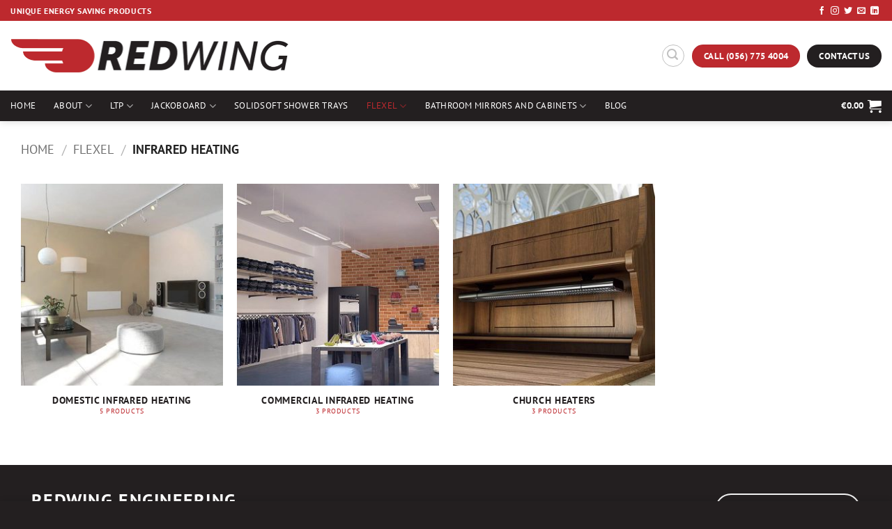

--- FILE ---
content_type: text/html; charset=UTF-8
request_url: https://www.redwing.ie/product-category/flexel/infrared-heating/
body_size: 19627
content:
<!DOCTYPE html>
<html lang="en-US" class="loading-site no-js">
<head>
<meta charset="UTF-8" />
<link rel="profile" href="https://gmpg.org/xfn/11" />
<link rel="pingback" href="https://www.redwing.ie/xmlrpc.php" />
<script>(function(html){html.className = html.className.replace(/\bno-js\b/,'js')})(document.documentElement);</script>
<meta name='robots' content='index, follow, max-image-preview:large, max-snippet:-1, max-video-preview:-1' />
<style>img:is([sizes="auto" i], [sizes^="auto," i]) { contain-intrinsic-size: 3000px 1500px }</style>
<meta name="viewport" content="width=device-width, initial-scale=1" />
<!-- This site is optimized with the Yoast SEO plugin v26.3 - https://yoast.com/wordpress/plugins/seo/ -->
<title>Infrared Heating | Redwing Engineering</title>
<link rel="canonical" href="https://www.redwing.ie/product-category/flexel/infrared-heating/" />
<meta property="og:locale" content="en_US" />
<meta property="og:type" content="article" />
<meta property="og:title" content="Infrared Heating | Redwing Engineering" />
<meta property="og:url" content="https://www.redwing.ie/product-category/flexel/infrared-heating/" />
<meta property="og:site_name" content="Redwing Engineering" />
<meta property="og:image" content="https://www.redwing.ie/wp-content/uploads/2024/04/Redwing-Site-Image-New.jpg" />
<meta property="og:image:width" content="1200" />
<meta property="og:image:height" content="675" />
<meta property="og:image:type" content="image/jpeg" />
<meta name="twitter:card" content="summary_large_image" />
<meta name="twitter:site" content="@RedWingEngineer" />
<script type="application/ld+json" class="yoast-schema-graph">{"@context":"https://schema.org","@graph":[{"@type":"CollectionPage","@id":"https://www.redwing.ie/product-category/flexel/infrared-heating/","url":"https://www.redwing.ie/product-category/flexel/infrared-heating/","name":"Infrared Heating | Redwing Engineering","isPartOf":{"@id":"https://www.redwing.ie/#website"},"primaryImageOfPage":{"@id":"https://www.redwing.ie/product-category/flexel/infrared-heating/#primaryimage"},"image":{"@id":"https://www.redwing.ie/product-category/flexel/infrared-heating/#primaryimage"},"thumbnailUrl":"https://www.redwing.ie/wp-content/uploads/2023/04/ECOFILM-Raised-Platform-Img01.jpg","breadcrumb":{"@id":"https://www.redwing.ie/product-category/flexel/infrared-heating/#breadcrumb"},"inLanguage":"en-US"},{"@type":"ImageObject","inLanguage":"en-US","@id":"https://www.redwing.ie/product-category/flexel/infrared-heating/#primaryimage","url":"https://www.redwing.ie/wp-content/uploads/2023/04/ECOFILM-Raised-Platform-Img01.jpg","contentUrl":"https://www.redwing.ie/wp-content/uploads/2023/04/ECOFILM-Raised-Platform-Img01.jpg","width":600,"height":600,"caption":"ECOFILM Raised Platform Img01"},{"@type":"BreadcrumbList","@id":"https://www.redwing.ie/product-category/flexel/infrared-heating/#breadcrumb","itemListElement":[{"@type":"ListItem","position":1,"name":"Home","item":"https://www.redwing.ie/"},{"@type":"ListItem","position":2,"name":"Flexel","item":"https://www.redwing.ie/product-category/flexel/"},{"@type":"ListItem","position":3,"name":"Infrared Heating"}]},{"@type":"WebSite","@id":"https://www.redwing.ie/#website","url":"https://www.redwing.ie/","name":"Redwing Engineering","description":"Unique Energy Saving Products","publisher":{"@id":"https://www.redwing.ie/#organization"},"potentialAction":[{"@type":"SearchAction","target":{"@type":"EntryPoint","urlTemplate":"https://www.redwing.ie/?s={search_term_string}"},"query-input":{"@type":"PropertyValueSpecification","valueRequired":true,"valueName":"search_term_string"}}],"inLanguage":"en-US"},{"@type":"Organization","@id":"https://www.redwing.ie/#organization","name":"Redwing Engineering","url":"https://www.redwing.ie/","logo":{"@type":"ImageObject","inLanguage":"en-US","@id":"https://www.redwing.ie/#/schema/logo/image/","url":"https://www.redwing.ie/wp-content/uploads/2024/04/Redwing-Organization-Logo-New.jpg","contentUrl":"https://www.redwing.ie/wp-content/uploads/2024/04/Redwing-Organization-Logo-New.jpg","width":696,"height":696,"caption":"Redwing Engineering"},"image":{"@id":"https://www.redwing.ie/#/schema/logo/image/"},"sameAs":["https://www.facebook.com/RedWingEngineering","https://x.com/RedWingEngineer","https://www.linkedin.com/in/tim-kavanagh-1530892a/"]}]}</script>
<!-- / Yoast SEO plugin. -->
<link rel='prefetch' href='https://www.redwing.ie/wp-content/themes/flatsome/assets/js/flatsome.js?ver=e2eddd6c228105dac048' />
<link rel='prefetch' href='https://www.redwing.ie/wp-content/themes/flatsome/assets/js/chunk.slider.js?ver=3.20.3' />
<link rel='prefetch' href='https://www.redwing.ie/wp-content/themes/flatsome/assets/js/chunk.popups.js?ver=3.20.3' />
<link rel='prefetch' href='https://www.redwing.ie/wp-content/themes/flatsome/assets/js/chunk.tooltips.js?ver=3.20.3' />
<link rel='prefetch' href='https://www.redwing.ie/wp-content/themes/flatsome/assets/js/woocommerce.js?ver=1c9be63d628ff7c3ff4c' />
<!-- <link rel='stylesheet' id='contact-form-7-css' href='https://www.redwing.ie/wp-content/plugins/contact-form-7/includes/css/styles.css?ver=6.1.3' type='text/css' media='all' /> -->
<link rel="stylesheet" type="text/css" href="//www.redwing.ie/wp-content/cache/wpfc-minified/88htdgt8/fqkn4.css" media="all"/>
<style id='woocommerce-inline-inline-css' type='text/css'>
.woocommerce form .form-row .required { visibility: visible; }
</style>
<!-- <link rel='stylesheet' id='brands-styles-css' href='https://www.redwing.ie/wp-content/plugins/woocommerce/assets/css/brands.css?ver=10.3.4' type='text/css' media='all' /> -->
<!-- <link rel='stylesheet' id='flatsome-main-css' href='https://www.redwing.ie/wp-content/themes/flatsome/assets/css/flatsome.css?ver=3.20.3' type='text/css' media='all' /> -->
<link rel="stylesheet" type="text/css" href="//www.redwing.ie/wp-content/cache/wpfc-minified/23e4ixia/fqkn4.css" media="all"/>
<style id='flatsome-main-inline-css' type='text/css'>
@font-face {
font-family: "fl-icons";
font-display: block;
src: url(https://www.redwing.ie/wp-content/themes/flatsome/assets/css/icons/fl-icons.eot?v=3.20.3);
src:
url(https://www.redwing.ie/wp-content/themes/flatsome/assets/css/icons/fl-icons.eot#iefix?v=3.20.3) format("embedded-opentype"),
url(https://www.redwing.ie/wp-content/themes/flatsome/assets/css/icons/fl-icons.woff2?v=3.20.3) format("woff2"),
url(https://www.redwing.ie/wp-content/themes/flatsome/assets/css/icons/fl-icons.ttf?v=3.20.3) format("truetype"),
url(https://www.redwing.ie/wp-content/themes/flatsome/assets/css/icons/fl-icons.woff?v=3.20.3) format("woff"),
url(https://www.redwing.ie/wp-content/themes/flatsome/assets/css/icons/fl-icons.svg?v=3.20.3#fl-icons) format("svg");
}
</style>
<!-- <link rel='stylesheet' id='flatsome-shop-css' href='https://www.redwing.ie/wp-content/themes/flatsome/assets/css/flatsome-shop.css?ver=3.20.3' type='text/css' media='all' /> -->
<!-- <link rel='stylesheet' id='flatsome-style-css' href='https://www.redwing.ie/wp-content/themes/nwddev/style.css?ver=3.4.2' type='text/css' media='all' /> -->
<!-- <link rel='stylesheet' id='wpgdprc-front-css-css' href='https://www.redwing.ie/wp-content/plugins/wp-gdpr-compliance/Assets/css/front.css?ver=1706526744' type='text/css' media='all' /> -->
<link rel="stylesheet" type="text/css" href="//www.redwing.ie/wp-content/cache/wpfc-minified/q4wq01c8/fqkn4.css" media="all"/>
<style id='wpgdprc-front-css-inline-css' type='text/css'>
:root{--wp-gdpr--bar--background-color: #000000;--wp-gdpr--bar--color: #ffffff;--wp-gdpr--button--background-color: #000000;--wp-gdpr--button--background-color--darken: #000000;--wp-gdpr--button--color: #ffffff;}
</style>
<script src='//www.redwing.ie/wp-content/cache/wpfc-minified/m9h67o3k/fqkn4.js' type="text/javascript"></script>
<!-- <script type="text/javascript" src="https://www.redwing.ie/wp-includes/js/jquery/jquery.min.js?ver=3.7.1" id="jquery-core-js"></script> -->
<!-- <script type="text/javascript" src="https://www.redwing.ie/wp-content/plugins/woocommerce/assets/js/jquery-blockui/jquery.blockUI.min.js?ver=2.7.0-wc.10.3.4" id="wc-jquery-blockui-js" data-wp-strategy="defer"></script> -->
<!-- <script type="text/javascript" src="https://www.redwing.ie/wp-content/plugins/woocommerce/assets/js/js-cookie/js.cookie.min.js?ver=2.1.4-wc.10.3.4" id="wc-js-cookie-js" data-wp-strategy="defer"></script> -->
<script type="text/javascript" id="wpgdprc-front-js-js-extra">
/* <![CDATA[ */
var wpgdprcFront = {"ajaxUrl":"https:\/\/www.redwing.ie\/wp-admin\/admin-ajax.php","ajaxNonce":"37d364d28d","ajaxArg":"security","pluginPrefix":"wpgdprc","blogId":"1","isMultiSite":"","locale":"en_US","showSignUpModal":"","showFormModal":"","cookieName":"wpgdprc-consent","consentVersion":"","path":"\/","prefix":"wpgdprc"};
/* ]]> */
</script>
<script src='//www.redwing.ie/wp-content/cache/wpfc-minified/feowsqwr/fqkn4.js' type="text/javascript"></script>
<!-- <script type="text/javascript" src="https://www.redwing.ie/wp-content/plugins/wp-gdpr-compliance/Assets/js/front.min.js?ver=1706526745" id="wpgdprc-front-js-js"></script> -->
<noscript><style>.woocommerce-product-gallery{ opacity: 1 !important; }</style></noscript>
<link rel="icon" href="https://www.redwing.ie/wp-content/uploads/2024/04/cropped-Redwing-Site-Icon-New-32x32.png" sizes="32x32" />
<link rel="icon" href="https://www.redwing.ie/wp-content/uploads/2024/04/cropped-Redwing-Site-Icon-New-192x192.png" sizes="192x192" />
<link rel="apple-touch-icon" href="https://www.redwing.ie/wp-content/uploads/2024/04/cropped-Redwing-Site-Icon-New-180x180.png" />
<meta name="msapplication-TileImage" content="https://www.redwing.ie/wp-content/uploads/2024/04/cropped-Redwing-Site-Icon-New-270x270.png" />
<style id="custom-css" type="text/css">:root {--primary-color: #bd292e;--fs-color-primary: #bd292e;--fs-color-secondary: #231f20;--fs-color-success: #627D47;--fs-color-alert: #d26e4b;--fs-color-base: #231f20;--fs-experimental-link-color: #bd292e;--fs-experimental-link-color-hover: #d26e4b;}.tooltipster-base {--tooltip-color: #fff;--tooltip-bg-color: #000;}.off-canvas-right .mfp-content, .off-canvas-left .mfp-content {--drawer-width: 300px;}.off-canvas .mfp-content.off-canvas-cart {--drawer-width: 360px;}.container-width, .full-width .ubermenu-nav, .container, .row{max-width: 1250px}.row.row-collapse{max-width: 1220px}.row.row-small{max-width: 1242.5px}.row.row-large{max-width: 1280px}.header-main{height: 100px}#logo img{max-height: 100px}#logo{width:399px;}.header-bottom{min-height: 40px}.header-top{min-height: 30px}.transparent .header-main{height: 30px}.transparent #logo img{max-height: 30px}.has-transparent + .page-title:first-of-type,.has-transparent + #main > .page-title,.has-transparent + #main > div > .page-title,.has-transparent + #main .page-header-wrapper:first-of-type .page-title{padding-top: 110px;}.header.show-on-scroll,.stuck .header-main{height:70px!important}.stuck #logo img{max-height: 70px!important}.search-form{ width: 34%;}.header-bg-color {background-color: rgba(255,255,255,0.9)}.header-bottom {background-color: #231f20}.header-main .nav > li > a{line-height: 16px }.stuck .header-main .nav > li > a{line-height: 50px }.header-bottom-nav > li > a{line-height: 16px }@media (max-width: 549px) {.header-main{height: 100px}#logo img{max-height: 100px}}.nav-dropdown{border-radius:5px}.nav-dropdown{font-size:90%}.header-top{background-color:#bd292e!important;}h1,h2,h3,h4,h5,h6,.heading-font{color: #231f20;}body{font-size: 100%;}@media screen and (max-width: 549px){body{font-size: 100%;}}body{font-family: "PT Sans", sans-serif;}body {font-weight: 400;font-style: normal;}.nav > li > a {font-family: "PT Sans", sans-serif;}.mobile-sidebar-levels-2 .nav > li > ul > li > a {font-family: "PT Sans", sans-serif;}.nav > li > a,.mobile-sidebar-levels-2 .nav > li > ul > li > a {font-weight: 400;font-style: normal;}h1,h2,h3,h4,h5,h6,.heading-font, .off-canvas-center .nav-sidebar.nav-vertical > li > a{font-family: "PT Sans", sans-serif;}h1,h2,h3,h4,h5,h6,.heading-font,.banner h1,.banner h2 {font-weight: 700;font-style: normal;}.alt-font{font-family: "Dancing Script", sans-serif;}.header:not(.transparent) .header-nav-main.nav > li > a {color: #000000;}.header:not(.transparent) .header-nav-main.nav > li > a:hover,.header:not(.transparent) .header-nav-main.nav > li.active > a,.header:not(.transparent) .header-nav-main.nav > li.current > a,.header:not(.transparent) .header-nav-main.nav > li > a.active,.header:not(.transparent) .header-nav-main.nav > li > a.current{color: #bd292e;}.header-nav-main.nav-line-bottom > li > a:before,.header-nav-main.nav-line-grow > li > a:before,.header-nav-main.nav-line > li > a:before,.header-nav-main.nav-box > li > a:hover,.header-nav-main.nav-box > li.active > a,.header-nav-main.nav-pills > li > a:hover,.header-nav-main.nav-pills > li.active > a{color:#FFF!important;background-color: #bd292e;}.header:not(.transparent) .header-bottom-nav.nav > li > a{color: #ffffff;}.header:not(.transparent) .header-bottom-nav.nav > li > a:hover,.header:not(.transparent) .header-bottom-nav.nav > li.active > a,.header:not(.transparent) .header-bottom-nav.nav > li.current > a,.header:not(.transparent) .header-bottom-nav.nav > li > a.active,.header:not(.transparent) .header-bottom-nav.nav > li > a.current{color: #bd292e;}.header-bottom-nav.nav-line-bottom > li > a:before,.header-bottom-nav.nav-line-grow > li > a:before,.header-bottom-nav.nav-line > li > a:before,.header-bottom-nav.nav-box > li > a:hover,.header-bottom-nav.nav-box > li.active > a,.header-bottom-nav.nav-pills > li > a:hover,.header-bottom-nav.nav-pills > li.active > a{color:#FFF!important;background-color: #bd292e;}.is-divider{background-color: #aaaaaa;}input[type='submit'], input[type="button"], button:not(.icon), .button:not(.icon){border-radius: 99px!important}@media screen and (min-width: 550px){.products .box-vertical .box-image{min-width: 300px!important;width: 300px!important;}}.footer-2{background-color: #4d4648}.absolute-footer, html{background-color: #231f20}.nav-vertical-fly-out > li + li {border-top-width: 1px; border-top-style: solid;}.label-new.menu-item > a:after{content:"New";}.label-hot.menu-item > a:after{content:"Hot";}.label-sale.menu-item > a:after{content:"Sale";}.label-popular.menu-item > a:after{content:"Popular";}</style><style id="kirki-inline-styles">/* cyrillic-ext */
@font-face {
font-family: 'PT Sans';
font-style: normal;
font-weight: 400;
font-display: swap;
src: url(https://www.redwing.ie/wp-content/fonts/pt-sans/jizaRExUiTo99u79D0-ExdGM.woff2) format('woff2');
unicode-range: U+0460-052F, U+1C80-1C8A, U+20B4, U+2DE0-2DFF, U+A640-A69F, U+FE2E-FE2F;
}
/* cyrillic */
@font-face {
font-family: 'PT Sans';
font-style: normal;
font-weight: 400;
font-display: swap;
src: url(https://www.redwing.ie/wp-content/fonts/pt-sans/jizaRExUiTo99u79D0aExdGM.woff2) format('woff2');
unicode-range: U+0301, U+0400-045F, U+0490-0491, U+04B0-04B1, U+2116;
}
/* latin-ext */
@font-face {
font-family: 'PT Sans';
font-style: normal;
font-weight: 400;
font-display: swap;
src: url(https://www.redwing.ie/wp-content/fonts/pt-sans/jizaRExUiTo99u79D0yExdGM.woff2) format('woff2');
unicode-range: U+0100-02BA, U+02BD-02C5, U+02C7-02CC, U+02CE-02D7, U+02DD-02FF, U+0304, U+0308, U+0329, U+1D00-1DBF, U+1E00-1E9F, U+1EF2-1EFF, U+2020, U+20A0-20AB, U+20AD-20C0, U+2113, U+2C60-2C7F, U+A720-A7FF;
}
/* latin */
@font-face {
font-family: 'PT Sans';
font-style: normal;
font-weight: 400;
font-display: swap;
src: url(https://www.redwing.ie/wp-content/fonts/pt-sans/jizaRExUiTo99u79D0KExQ.woff2) format('woff2');
unicode-range: U+0000-00FF, U+0131, U+0152-0153, U+02BB-02BC, U+02C6, U+02DA, U+02DC, U+0304, U+0308, U+0329, U+2000-206F, U+20AC, U+2122, U+2191, U+2193, U+2212, U+2215, U+FEFF, U+FFFD;
}
/* cyrillic-ext */
@font-face {
font-family: 'PT Sans';
font-style: normal;
font-weight: 700;
font-display: swap;
src: url(https://www.redwing.ie/wp-content/fonts/pt-sans/jizfRExUiTo99u79B_mh0OOtLQ0Z.woff2) format('woff2');
unicode-range: U+0460-052F, U+1C80-1C8A, U+20B4, U+2DE0-2DFF, U+A640-A69F, U+FE2E-FE2F;
}
/* cyrillic */
@font-face {
font-family: 'PT Sans';
font-style: normal;
font-weight: 700;
font-display: swap;
src: url(https://www.redwing.ie/wp-content/fonts/pt-sans/jizfRExUiTo99u79B_mh0OqtLQ0Z.woff2) format('woff2');
unicode-range: U+0301, U+0400-045F, U+0490-0491, U+04B0-04B1, U+2116;
}
/* latin-ext */
@font-face {
font-family: 'PT Sans';
font-style: normal;
font-weight: 700;
font-display: swap;
src: url(https://www.redwing.ie/wp-content/fonts/pt-sans/jizfRExUiTo99u79B_mh0OCtLQ0Z.woff2) format('woff2');
unicode-range: U+0100-02BA, U+02BD-02C5, U+02C7-02CC, U+02CE-02D7, U+02DD-02FF, U+0304, U+0308, U+0329, U+1D00-1DBF, U+1E00-1E9F, U+1EF2-1EFF, U+2020, U+20A0-20AB, U+20AD-20C0, U+2113, U+2C60-2C7F, U+A720-A7FF;
}
/* latin */
@font-face {
font-family: 'PT Sans';
font-style: normal;
font-weight: 700;
font-display: swap;
src: url(https://www.redwing.ie/wp-content/fonts/pt-sans/jizfRExUiTo99u79B_mh0O6tLQ.woff2) format('woff2');
unicode-range: U+0000-00FF, U+0131, U+0152-0153, U+02BB-02BC, U+02C6, U+02DA, U+02DC, U+0304, U+0308, U+0329, U+2000-206F, U+20AC, U+2122, U+2191, U+2193, U+2212, U+2215, U+FEFF, U+FFFD;
}/* vietnamese */
@font-face {
font-family: 'Dancing Script';
font-style: normal;
font-weight: 400;
font-display: swap;
src: url(https://www.redwing.ie/wp-content/fonts/dancing-script/If2cXTr6YS-zF4S-kcSWSVi_sxjsohD9F50Ruu7BMSo3Rep8ltA.woff2) format('woff2');
unicode-range: U+0102-0103, U+0110-0111, U+0128-0129, U+0168-0169, U+01A0-01A1, U+01AF-01B0, U+0300-0301, U+0303-0304, U+0308-0309, U+0323, U+0329, U+1EA0-1EF9, U+20AB;
}
/* latin-ext */
@font-face {
font-family: 'Dancing Script';
font-style: normal;
font-weight: 400;
font-display: swap;
src: url(https://www.redwing.ie/wp-content/fonts/dancing-script/If2cXTr6YS-zF4S-kcSWSVi_sxjsohD9F50Ruu7BMSo3ROp8ltA.woff2) format('woff2');
unicode-range: U+0100-02BA, U+02BD-02C5, U+02C7-02CC, U+02CE-02D7, U+02DD-02FF, U+0304, U+0308, U+0329, U+1D00-1DBF, U+1E00-1E9F, U+1EF2-1EFF, U+2020, U+20A0-20AB, U+20AD-20C0, U+2113, U+2C60-2C7F, U+A720-A7FF;
}
/* latin */
@font-face {
font-family: 'Dancing Script';
font-style: normal;
font-weight: 400;
font-display: swap;
src: url(https://www.redwing.ie/wp-content/fonts/dancing-script/If2cXTr6YS-zF4S-kcSWSVi_sxjsohD9F50Ruu7BMSo3Sup8.woff2) format('woff2');
unicode-range: U+0000-00FF, U+0131, U+0152-0153, U+02BB-02BC, U+02C6, U+02DA, U+02DC, U+0304, U+0308, U+0329, U+2000-206F, U+20AC, U+2122, U+2191, U+2193, U+2212, U+2215, U+FEFF, U+FFFD;
}</style></head>
<body data-rsssl=1 class="archive tax-product_cat term-infrared-heating term-43 wp-theme-flatsome wp-child-theme-nwddev theme-flatsome woocommerce woocommerce-page woocommerce-no-js full-width header-shadow lightbox nav-dropdown-has-arrow nav-dropdown-has-shadow nav-dropdown-has-border">
<a class="skip-link screen-reader-text" href="#main">Skip to content</a>
<div id="wrapper">
<header id="header" class="header header-full-width has-sticky sticky-jump">
<div class="header-wrapper">
<div id="top-bar" class="header-top hide-for-sticky nav-dark">
<div class="flex-row container">
<div class="flex-col hide-for-medium flex-left">
<ul class="nav nav-left medium-nav-center nav-small  nav-">
<li class="html custom html_topbar_left"><strong class="uppercase">Unique Energy Saving Products</strong></li>          </ul>
</div>
<div class="flex-col hide-for-medium flex-center">
<ul class="nav nav-center nav-small  nav-">
</ul>
</div>
<div class="flex-col hide-for-medium flex-right">
<ul class="nav top-bar-nav nav-right nav-small  nav-">
<li class="html header-social-icons ml-0">
<div class="social-icons follow-icons" ><a href="https://www.facebook.com/RedWingEngineering" target="_blank" data-label="Facebook" class="icon plain tooltip facebook" title="Follow on Facebook" aria-label="Follow on Facebook" rel="noopener nofollow"><i class="icon-facebook" aria-hidden="true"></i></a><a href="https://www.instagram.com/redwingengineering?igsh=MWs3MHlsZXI5cGZwZA&#038;utm_source=qr" target="_blank" data-label="Instagram" class="icon plain tooltip instagram" title="Follow on Instagram" aria-label="Follow on Instagram" rel="noopener nofollow"><i class="icon-instagram" aria-hidden="true"></i></a><a href="https://twitter.com/RedWingEngineer" data-label="Twitter" target="_blank" class="icon plain tooltip twitter" title="Follow on Twitter" aria-label="Follow on Twitter" rel="noopener nofollow"><i class="icon-twitter" aria-hidden="true"></i></a><a href="mailto:sales@redwing.ie" data-label="E-mail" target="_blank" class="icon plain tooltip email" title="Send us an email" aria-label="Send us an email" rel="nofollow noopener"><i class="icon-envelop" aria-hidden="true"></i></a><a href="https://ie.linkedin.com/in/tim-kavanagh-1530892a" data-label="LinkedIn" target="_blank" class="icon plain tooltip linkedin" title="Follow on LinkedIn" aria-label="Follow on LinkedIn" rel="noopener nofollow"><i class="icon-linkedin" aria-hidden="true"></i></a></div></li>
</ul>
</div>
<div class="flex-col show-for-medium flex-grow">
<ul class="nav nav-center nav-small mobile-nav  nav-">
<li class="html custom html_topbar_left"><strong class="uppercase">Unique Energy Saving Products</strong></li>          </ul>
</div>
</div>
</div>
<div id="masthead" class="header-main ">
<div class="header-inner flex-row container logo-left medium-logo-center" role="navigation">
<!-- Logo -->
<div id="logo" class="flex-col logo">
<!-- Header logo -->
<a href="https://www.redwing.ie/" title="Redwing Engineering - Unique Energy Saving Products" rel="home">
<img width="800" height="99" src="https://www.redwing.ie/wp-content/uploads/2024/04/Redwing-Logo-Header-New.png" class="header_logo header-logo" alt="Redwing Engineering"/><img  width="800" height="99" src="https://www.redwing.ie/wp-content/uploads/2024/04/Redwing-Logo-Header-New.png" class="header-logo-dark" alt="Redwing Engineering"/></a>
</div>
<!-- Mobile Left Elements -->
<div class="flex-col show-for-medium flex-left">
<ul class="mobile-nav nav nav-left ">
<li class="nav-icon has-icon">
<div class="header-button">		<a href="#" class="icon primary button circle is-small" data-open="#main-menu" data-pos="center" data-bg="main-menu-overlay" role="button" aria-label="Menu" aria-controls="main-menu" aria-expanded="false" aria-haspopup="dialog" data-flatsome-role-button>
<i class="icon-menu" aria-hidden="true"></i>					</a>
</div> </li>
</ul>
</div>
<!-- Left Elements -->
<div class="flex-col hide-for-medium flex-left
flex-grow">
<ul class="header-nav header-nav-main nav nav-left  nav-line-bottom nav-spacing-small" >
</ul>
</div>
<!-- Right Elements -->
<div class="flex-col hide-for-medium flex-right">
<ul class="header-nav header-nav-main nav nav-right  nav-line-bottom nav-spacing-small">
<li class="header-search header-search-lightbox has-icon">
<div class="header-button">		<a href="#search-lightbox" class="icon button circle is-outline is-small" aria-label="Search" data-open="#search-lightbox" data-focus="input.search-field" role="button" aria-expanded="false" aria-haspopup="dialog" aria-controls="search-lightbox" data-flatsome-role-button><i class="icon-search" aria-hidden="true" style="font-size:16px;"></i></a>		</div>
<div id="search-lightbox" class="mfp-hide dark text-center">
<div class="searchform-wrapper ux-search-box relative is-large"><form role="search" method="get" class="searchform" action="https://www.redwing.ie/">
<div class="flex-row relative">
<div class="flex-col flex-grow">
<label class="screen-reader-text" for="woocommerce-product-search-field-0">Search for:</label>
<input type="search" id="woocommerce-product-search-field-0" class="search-field mb-0" placeholder="search for products..." value="" name="s" />
<input type="hidden" name="post_type" value="product" />
</div>
<div class="flex-col">
<button type="submit" value="Search" class="ux-search-submit submit-button secondary button  icon mb-0" aria-label="Submit">
<i class="icon-search" aria-hidden="true"></i>			</button>
</div>
</div>
<div class="live-search-results text-left z-top"></div>
</form>
</div>	</div>
</li>
<li class="html header-button-1">
<div class="header-button">
<a href="tel:+353567754004" class="button primary is-medium" style="border-radius:99px;">
<span>Call (056) 775 4004</span>
</a>
</div>
</li>
<li class="html header-button-2">
<div class="header-button">
<a href="/contact-us/" class="button secondary is-medium" style="border-radius:99px;">
<span>Contact Us</span>
</a>
</div>
</li>
</ul>
</div>
<!-- Mobile Right Elements -->
<div class="flex-col show-for-medium flex-right">
<ul class="mobile-nav nav nav-right ">
<li class="cart-item has-icon">
<a href="https://www.redwing.ie/cart/" class="header-cart-link nav-top-link is-small off-canvas-toggle" title="Cart" aria-label="View cart" aria-expanded="false" aria-haspopup="dialog" role="button" data-open="#cart-popup" data-class="off-canvas-cart" data-pos="right" aria-controls="cart-popup" data-flatsome-role-button>
<i class="icon-shopping-cart" aria-hidden="true" data-icon-label="0"></i>  </a>
</li>
</ul>
</div>
</div>
</div>
<div id="wide-nav" class="header-bottom wide-nav nav-dark">
<div class="flex-row container">
<div class="flex-col hide-for-medium flex-left">
<ul class="nav header-nav header-bottom-nav nav-left  nav-spacing-xlarge nav-uppercase">
<li id="menu-item-45" class="menu-item menu-item-type-post_type menu-item-object-page menu-item-home menu-item-45 menu-item-design-default"><a href="https://www.redwing.ie/" class="nav-top-link">Home</a></li>
<li id="menu-item-46" class="menu-item menu-item-type-post_type menu-item-object-page menu-item-has-children menu-item-46 menu-item-design-default has-dropdown"><a href="https://www.redwing.ie/about-us/" title="About Us" class="nav-top-link" aria-expanded="false" aria-haspopup="menu">About<i class="icon-angle-down" aria-hidden="true"></i></a>
<ul class="sub-menu nav-dropdown nav-dropdown-simple dropdown-uppercase">
<li id="menu-item-1051" class="menu-item menu-item-type-post_type menu-item-object-page menu-item-1051"><a href="https://www.redwing.ie/about-us/">About Us</a></li>
<li id="menu-item-1315" class="menu-item menu-item-type-post_type menu-item-object-page menu-item-1315"><a href="https://www.redwing.ie/our-distributors/">Our Distributors</a></li>
<li id="menu-item-48" class="menu-item menu-item-type-post_type menu-item-object-page menu-item-48"><a href="https://www.redwing.ie/testimonials/">Testimonials</a></li>
</ul>
</li>
<li id="menu-item-1042" class="menu-item menu-item-type-taxonomy menu-item-object-product_cat menu-item-has-children menu-item-1042 menu-item-design-default has-dropdown"><a href="https://www.redwing.ie/product-category/ltp/" class="nav-top-link" aria-expanded="false" aria-haspopup="menu">LTP<i class="icon-angle-down" aria-hidden="true"></i></a>
<ul class="sub-menu nav-dropdown nav-dropdown-simple dropdown-uppercase">
<li id="menu-item-1045" class="menu-item menu-item-type-taxonomy menu-item-object-product_cat menu-item-1045"><a href="https://www.redwing.ie/product-category/ltp/intensive-cleaners/">Intensive Cleaners</a></li>
<li id="menu-item-1044" class="menu-item menu-item-type-taxonomy menu-item-object-product_cat menu-item-1044"><a href="https://www.redwing.ie/product-category/ltp/impregnating-sealers/">Impregnating Sealers</a></li>
<li id="menu-item-1046" class="menu-item menu-item-type-taxonomy menu-item-object-product_cat menu-item-1046"><a href="https://www.redwing.ie/product-category/ltp/surface-sealers/">Surface Sealers</a></li>
<li id="menu-item-1047" class="menu-item menu-item-type-taxonomy menu-item-object-product_cat menu-item-1047"><a href="https://www.redwing.ie/product-category/ltp/waterbased-sealers/">Waterbased Sealers</a></li>
<li id="menu-item-1048" class="menu-item menu-item-type-taxonomy menu-item-object-product_cat menu-item-1048"><a href="https://www.redwing.ie/product-category/ltp/waxes/">Waxes</a></li>
<li id="menu-item-1043" class="menu-item menu-item-type-taxonomy menu-item-object-product_cat menu-item-1043"><a href="https://www.redwing.ie/product-category/ltp/aftercare/">Aftercare</a></li>
<li id="menu-item-1049" class="menu-item menu-item-type-taxonomy menu-item-object-product_cat menu-item-1049"><a href="https://www.redwing.ie/product-category/ltp/worktop-care/">Worktop Care</a></li>
</ul>
</li>
<li id="menu-item-1355" class="menu-item menu-item-type-taxonomy menu-item-object-product_cat menu-item-has-children menu-item-1355 menu-item-design-default has-dropdown"><a href="https://www.redwing.ie/product-category/jackoboard/" class="nav-top-link" aria-expanded="false" aria-haspopup="menu">JACKOBOARD<i class="icon-angle-down" aria-hidden="true"></i></a>
<ul class="sub-menu nav-dropdown nav-dropdown-simple dropdown-uppercase">
<li id="menu-item-1367" class="menu-item menu-item-type-taxonomy menu-item-object-product_cat menu-item-1367"><a href="https://www.redwing.ie/product-category/jackoboard/construction-board-system/">Construction Board System</a></li>
<li id="menu-item-1366" class="menu-item menu-item-type-taxonomy menu-item-object-product_cat menu-item-1366"><a href="https://www.redwing.ie/product-category/jackoboard/bathroom-furniture-self-assembley-set/">Bathroom Furniture Self Assembley Set</a></li>
<li id="menu-item-1372" class="menu-item menu-item-type-taxonomy menu-item-object-product_cat menu-item-1372"><a href="https://www.redwing.ie/product-category/jackoboard/steam-and-wetroom-seating-kits/">Steam and Wetroom Seating Kits</a></li>
<li id="menu-item-1371" class="menu-item menu-item-type-taxonomy menu-item-object-product_cat menu-item-1371"><a href="https://www.redwing.ie/product-category/jackoboard/shower-elements-pre-formed-falls/">Shower Elements &#8211; Pre-formed falls</a></li>
<li id="menu-item-1369" class="menu-item menu-item-type-taxonomy menu-item-object-product_cat menu-item-1369"><a href="https://www.redwing.ie/product-category/jackoboard/grates-and-drains/">Grates and Drains</a></li>
<li id="menu-item-1370" class="menu-item menu-item-type-taxonomy menu-item-object-product_cat menu-item-1370"><a href="https://www.redwing.ie/product-category/jackoboard/shower-elements/">Shower Elements</a></li>
<li id="menu-item-1368" class="menu-item menu-item-type-taxonomy menu-item-object-product_cat menu-item-1368"><a href="https://www.redwing.ie/product-category/jackoboard/fixing-and-sealing-systems/">Fixing and Sealing Systems</a></li>
</ul>
</li>
<li id="menu-item-1669" class="menu-item menu-item-type-taxonomy menu-item-object-product_cat menu-item-1669 menu-item-design-default"><a href="https://www.redwing.ie/product-category/solidsoft-shower-trays/" class="nav-top-link">Solidsoft Shower Trays</a></li>
<li id="menu-item-1075" class="menu-item menu-item-type-taxonomy menu-item-object-product_cat current-product_cat-ancestor current-menu-ancestor current-menu-parent current-product_cat-parent menu-item-has-children menu-item-1075 active menu-item-design-default has-dropdown"><a href="https://www.redwing.ie/product-category/flexel/" class="nav-top-link" aria-expanded="false" aria-haspopup="menu">Flexel<i class="icon-angle-down" aria-hidden="true"></i></a>
<ul class="sub-menu nav-dropdown nav-dropdown-simple dropdown-uppercase">
<li id="menu-item-1081" class="menu-item menu-item-type-taxonomy menu-item-object-product_cat menu-item-1081"><a href="https://www.redwing.ie/product-category/flexel/underfloor-heating/">Underfloor Heating</a></li>
<li id="menu-item-1076" class="menu-item menu-item-type-taxonomy menu-item-object-product_cat menu-item-1076"><a href="https://www.redwing.ie/product-category/flexel/ceiling-heating/">Ceiling Heating</a></li>
<li id="menu-item-1077" class="menu-item menu-item-type-taxonomy menu-item-object-product_cat current-menu-item menu-item-1077 active"><a href="https://www.redwing.ie/product-category/flexel/infrared-heating/" aria-current="page">Infrared Heating</a></li>
<li id="menu-item-1080" class="menu-item menu-item-type-taxonomy menu-item-object-product_cat menu-item-1080"><a href="https://www.redwing.ie/product-category/flexel/infrared-heating/domestic-infrared-heating/">&#8211; Domestic Infrared Heating</a></li>
<li id="menu-item-1079" class="menu-item menu-item-type-taxonomy menu-item-object-product_cat menu-item-1079"><a href="https://www.redwing.ie/product-category/flexel/infrared-heating/commercial-infrared-heating/">&#8211; Commercial Infrared Heating</a></li>
<li id="menu-item-1078" class="menu-item menu-item-type-taxonomy menu-item-object-product_cat menu-item-1078"><a href="https://www.redwing.ie/product-category/flexel/infrared-heating/church-heaters/">&#8211; Church Heaters</a></li>
<li id="menu-item-2107" class="menu-item menu-item-type-post_type menu-item-object-page menu-item-2107"><a href="https://www.redwing.ie/thermostats/">Thermostats</a></li>
</ul>
</li>
<li id="menu-item-1037" class="menu-item menu-item-type-taxonomy menu-item-object-product_cat menu-item-has-children menu-item-1037 menu-item-design-default has-dropdown"><a href="https://www.redwing.ie/product-category/bathroom-mirrors-and-cabinets/" class="nav-top-link" aria-expanded="false" aria-haspopup="menu">Bathroom Mirrors and Cabinets<i class="icon-angle-down" aria-hidden="true"></i></a>
<ul class="sub-menu nav-dropdown nav-dropdown-simple dropdown-uppercase">
<li id="menu-item-1750" class="label-new menu-item menu-item-type-taxonomy menu-item-object-product_cat menu-item-1750"><a href="https://www.redwing.ie/product-category/bathroom-mirrors-and-cabinets/mirrors-on-sale/">Mirrors on Sale</a></li>
<li id="menu-item-1039" class="menu-item menu-item-type-taxonomy menu-item-object-product_cat menu-item-1039"><a href="https://www.redwing.ie/product-category/bathroom-mirrors-and-cabinets/bathroom-mirror-cabinets/">Bathroom Mirror Cabinets</a></li>
<li id="menu-item-1040" class="menu-item menu-item-type-taxonomy menu-item-object-product_cat menu-item-1040"><a href="https://www.redwing.ie/product-category/bathroom-mirrors-and-cabinets/bathroom-mirrors-with-lights/">Bathroom Mirrors With Lights</a></li>
<li id="menu-item-1041" class="menu-item menu-item-type-taxonomy menu-item-object-product_cat menu-item-1041"><a href="https://www.redwing.ie/product-category/bathroom-mirrors-and-cabinets/bathroom-mirrors/">Bathroom Mirrors</a></li>
<li id="menu-item-1038" class="menu-item menu-item-type-taxonomy menu-item-object-product_cat menu-item-1038"><a href="https://www.redwing.ie/product-category/bathroom-mirrors-and-cabinets/hollywood-mirrors/">Hollywood Mirrors</a></li>
</ul>
</li>
<li id="menu-item-47" class="menu-item menu-item-type-post_type menu-item-object-page menu-item-47 menu-item-design-default"><a href="https://www.redwing.ie/blog/" class="nav-top-link">Blog</a></li>
</ul>
</div>
<div class="flex-col hide-for-medium flex-right flex-grow">
<ul class="nav header-nav header-bottom-nav nav-right  nav-spacing-xlarge nav-uppercase">
<li class="cart-item has-icon">
<a href="https://www.redwing.ie/cart/" class="header-cart-link nav-top-link is-small off-canvas-toggle" title="Cart" aria-label="View cart" aria-expanded="false" aria-haspopup="dialog" role="button" data-open="#cart-popup" data-class="off-canvas-cart" data-pos="right" aria-controls="cart-popup" data-flatsome-role-button>
<span class="header-cart-title">
<span class="cart-price"><span class="woocommerce-Price-amount amount"><bdi><span class="woocommerce-Price-currencySymbol">&euro;</span>0.00</bdi></span></span>
</span>
<i class="icon-shopping-cart" aria-hidden="true" data-icon-label="0"></i>  </a>
<!-- Cart Sidebar Popup -->
<div id="cart-popup" class="mfp-hide">
<div class="cart-popup-inner inner-padding cart-popup-inner--sticky">
<div class="cart-popup-title text-center">
<span class="heading-font uppercase">Cart</span>
<div class="is-divider"></div>
</div>
<div class="widget_shopping_cart">
<div class="widget_shopping_cart_content">
<div class="ux-mini-cart-empty flex flex-row-col text-center pt pb">
<div class="ux-mini-cart-empty-icon">
<svg aria-hidden="true" xmlns="http://www.w3.org/2000/svg" viewBox="0 0 17 19" style="opacity:.1;height:80px;">
<path d="M8.5 0C6.7 0 5.3 1.2 5.3 2.7v2H2.1c-.3 0-.6.3-.7.7L0 18.2c0 .4.2.8.6.8h15.7c.4 0 .7-.3.7-.7v-.1L15.6 5.4c0-.3-.3-.6-.7-.6h-3.2v-2c0-1.6-1.4-2.8-3.2-2.8zM6.7 2.7c0-.8.8-1.4 1.8-1.4s1.8.6 1.8 1.4v2H6.7v-2zm7.5 3.4 1.3 11.5h-14L2.8 6.1h2.5v1.4c0 .4.3.7.7.7.4 0 .7-.3.7-.7V6.1h3.5v1.4c0 .4.3.7.7.7s.7-.3.7-.7V6.1h2.6z" fill-rule="evenodd" clip-rule="evenodd" fill="currentColor"></path>
</svg>
</div>
<p class="woocommerce-mini-cart__empty-message empty">No products in the cart.</p>
<p class="return-to-shop">
<a class="button primary wc-backward" href="https://www.redwing.ie/shop/">
Return to shop				</a>
</p>
</div>
</div>
</div>
</div>
</div>
</li>
</ul>
</div>
<div class="flex-col show-for-medium flex-grow">
<ul class="nav header-bottom-nav nav-center mobile-nav  nav-spacing-xlarge nav-uppercase">
<li class="html custom html_topbar_right"><strong style="opacity: 0.6;" class="uppercase">Reduce your energy costs today</strong></li>                  </ul>
</div>
</div>
</div>
<div class="header-bg-container fill"><div class="header-bg-image fill"></div><div class="header-bg-color fill"></div></div>		</div>
</header>
<div class="shop-page-title category-page-title page-title ">
<div class="page-title-inner flex-row  medium-flex-wrap container">
<div class="flex-col flex-grow medium-text-center">
<div class="is-large">
<nav class="woocommerce-breadcrumb breadcrumbs uppercase" aria-label="Breadcrumb"><a href="https://www.redwing.ie">Home</a> <span class="divider">&#47;</span> <a href="https://www.redwing.ie/product-category/flexel/">Flexel</a> <span class="divider">&#47;</span> Infrared Heating</nav></div>
</div>
<div class="flex-col medium-text-center">
</div>
</div>
</div>
<main id="main" class="">
<div class="row category-page-row">
<div class="col large-12">
<div class="shop-container">
<div class="woocommerce-notices-wrapper"></div><div class="products row row-small large-columns-4 medium-columns-3 small-columns-2">
<div class="product-category col product first">
<div class="col-inner">
<a aria-label="Visit product category Domestic Infrared Heating" href="https://www.redwing.ie/product-category/flexel/infrared-heating/domestic-infrared-heating/">
<div class="box box-normal   ">
<div class="box-image">
<img class="lazy-load" src="data:image/svg+xml,%3Csvg%20viewBox%3D%220%200%20300%20300%22%20xmlns%3D%22http%3A%2F%2Fwww.w3.org%2F2000%2Fsvg%22%3E%3C%2Fsvg%3E" data-src="https://www.redwing.ie/wp-content/uploads/2023/04/Domestic-Infrared-Heating-300x300.jpg" alt="Domestic Infrared Heating" width="300" height="300" srcset="" data-srcset="https://www.redwing.ie/wp-content/uploads/2023/04/Domestic-Infrared-Heating-300x300.jpg 300w, https://www.redwing.ie/wp-content/uploads/2023/04/Domestic-Infrared-Heating-150x150.jpg 150w, https://www.redwing.ie/wp-content/uploads/2023/04/Domestic-Infrared-Heating-100x100.jpg 100w, https://www.redwing.ie/wp-content/uploads/2023/04/Domestic-Infrared-Heating.jpg 600w" sizes="(max-width: 300px) 100vw, 300px" />
</div>
<div class="box-text text-center">
<div class="box-text-inner">
<h5 class="uppercase header-title">
Domestic Infrared Heating					</h5>
<p class="is-xsmall uppercase count">
5 Products						</p>
</div>
</div>
</div>
</a>	</div>
</div>
<div class="product-category col product">
<div class="col-inner">
<a aria-label="Visit product category Commercial Infrared Heating" href="https://www.redwing.ie/product-category/flexel/infrared-heating/commercial-infrared-heating/">
<div class="box box-normal   ">
<div class="box-image">
<img class="lazy-load" src="data:image/svg+xml,%3Csvg%20viewBox%3D%220%200%20300%20300%22%20xmlns%3D%22http%3A%2F%2Fwww.w3.org%2F2000%2Fsvg%22%3E%3C%2Fsvg%3E" data-src="https://www.redwing.ie/wp-content/uploads/2023/04/Commercial-Infrared-Heating-300x300.jpg" alt="Commercial Infrared Heating" width="300" height="300" srcset="" data-srcset="https://www.redwing.ie/wp-content/uploads/2023/04/Commercial-Infrared-Heating-300x300.jpg 300w, https://www.redwing.ie/wp-content/uploads/2023/04/Commercial-Infrared-Heating-150x150.jpg 150w, https://www.redwing.ie/wp-content/uploads/2023/04/Commercial-Infrared-Heating-100x100.jpg 100w, https://www.redwing.ie/wp-content/uploads/2023/04/Commercial-Infrared-Heating.jpg 600w" sizes="(max-width: 300px) 100vw, 300px" />
</div>
<div class="box-text text-center">
<div class="box-text-inner">
<h5 class="uppercase header-title">
Commercial Infrared Heating					</h5>
<p class="is-xsmall uppercase count">
3 Products						</p>
</div>
</div>
</div>
</a>	</div>
</div>
<div class="product-category col product">
<div class="col-inner">
<a aria-label="Visit product category Church Heaters" href="https://www.redwing.ie/product-category/flexel/infrared-heating/church-heaters/">
<div class="box box-normal   ">
<div class="box-image">
<img class="lazy-load" src="data:image/svg+xml,%3Csvg%20viewBox%3D%220%200%20300%20300%22%20xmlns%3D%22http%3A%2F%2Fwww.w3.org%2F2000%2Fsvg%22%3E%3C%2Fsvg%3E" data-src="https://www.redwing.ie/wp-content/uploads/2023/04/Church-Heaters-300x300.jpg" alt="Church Heaters" width="300" height="300" srcset="" data-srcset="https://www.redwing.ie/wp-content/uploads/2023/04/Church-Heaters-300x300.jpg 300w, https://www.redwing.ie/wp-content/uploads/2023/04/Church-Heaters-150x150.jpg 150w, https://www.redwing.ie/wp-content/uploads/2023/04/Church-Heaters-100x100.jpg 100w, https://www.redwing.ie/wp-content/uploads/2023/04/Church-Heaters.jpg 600w" sizes="(max-width: 300px) 100vw, 300px" />
</div>
<div class="box-text text-center">
<div class="box-text-inner">
<h5 class="uppercase header-title">
Church Heaters					</h5>
<p class="is-xsmall uppercase count">
3 Products						</p>
</div>
</div>
</div>
</a>	</div>
</div>
</div><!-- row -->
</div><!-- shop container -->
</div>
</div>

</main>
<footer id="footer" class="footer-wrapper">
<div class="message-box relative dark" style="padding-top:36px;padding-bottom:36px;"><div class="message-box-bg-image bg-fill fill" ></div><div class="message-box-bg-overlay bg-fill fill" style="background-color:rgb(35, 31, 32);"></div><div class="container relative"><div class="inner last-reset">
<div class="row align-middle"  id="row-611858395">
<div id="col-1187178547" class="col medium-7 small-12 large-7"  >
<div class="col-inner"  >
<h2 class="uppercase">Redwing Engineering</h2>
Delivering beauty and warmth for your home or business – in ways that save you money.
</div>
</div>
<div id="col-2001828165" class="col medium-5 small-12 large-5"  >
<div class="col-inner text-right"  >
<a data-animate="flipInY" href="https://www.redwing.ie/contact-us/" class="button white is-outline is-large" >
<span>Contact us today</span>
</a>
</div>
</div>
</div>
</div></div></div>
<!-- FOOTER 1 -->
<!-- FOOTER 2 -->
<div class="footer-widgets footer footer-2 dark">
<div class="row dark large-columns-4 mb-0">
<div id="text-3" class="col pb-0 widget widget_text"><span class="widget-title">About us</span><div class="is-divider small"></div>			<div class="textwidget"><p>Redwing brings you a unique range of products whose common thread is beauty and warmth. We are constantly evolving in response to a changing marketplace and customer demands. We pride ourselves on delivering what is best for you and your application.</p>
</div>
</div><div id="woocommerce_products-2" class="col pb-0 widget woocommerce widget_products"><span class="widget-title">Popular Products</span><div class="is-divider small"></div><ul class="product_list_widget"><li>
<a href="https://www.redwing.ie/product/jackoboard-u-profile/">
<img width="100" height="100" src="data:image/svg+xml,%3Csvg%20viewBox%3D%220%200%20100%20100%22%20xmlns%3D%22http%3A%2F%2Fwww.w3.org%2F2000%2Fsvg%22%3E%3C%2Fsvg%3E" data-src="https://www.redwing.ie/wp-content/uploads/2023/05/JACKOBOARD-U-Profile-Img01-100x100.jpg" class="lazy-load attachment-woocommerce_gallery_thumbnail size-woocommerce_gallery_thumbnail" alt="JACKOBOARD U Profile Img01" decoding="async" srcset="" data-srcset="https://www.redwing.ie/wp-content/uploads/2023/05/JACKOBOARD-U-Profile-Img01-100x100.jpg 100w, https://www.redwing.ie/wp-content/uploads/2023/05/JACKOBOARD-U-Profile-Img01-300x300.jpg 300w, https://www.redwing.ie/wp-content/uploads/2023/05/JACKOBOARD-U-Profile-Img01-150x150.jpg 150w, https://www.redwing.ie/wp-content/uploads/2023/05/JACKOBOARD-U-Profile-Img01.jpg 600w" sizes="auto, (max-width: 100px) 100vw, 100px" />		<span class="product-title">JACKOBOARD U-Profile</span>
</a>
</li>
<li>
<a href="https://www.redwing.ie/product/quasar-cabm11-led-illuminated-bathroom-mirror-cabinet/">
<img width="100" height="100" src="data:image/svg+xml,%3Csvg%20viewBox%3D%220%200%20100%20100%22%20xmlns%3D%22http%3A%2F%2Fwww.w3.org%2F2000%2Fsvg%22%3E%3C%2Fsvg%3E" data-src="https://www.redwing.ie/wp-content/uploads/2024/06/QUASAR-CABM11-LED-Illuminated-Bathroom-Mirror-Cabinet-Img01-100x100.jpg" class="lazy-load attachment-woocommerce_gallery_thumbnail size-woocommerce_gallery_thumbnail" alt="QUASAR CABM11 LED Illuminated Bathroom Mirror Cabinet Img01" decoding="async" srcset="" data-srcset="https://www.redwing.ie/wp-content/uploads/2024/06/QUASAR-CABM11-LED-Illuminated-Bathroom-Mirror-Cabinet-Img01-100x100.jpg 100w, https://www.redwing.ie/wp-content/uploads/2024/06/QUASAR-CABM11-LED-Illuminated-Bathroom-Mirror-Cabinet-Img01-300x300.jpg 300w, https://www.redwing.ie/wp-content/uploads/2024/06/QUASAR-CABM11-LED-Illuminated-Bathroom-Mirror-Cabinet-Img01-150x150.jpg 150w, https://www.redwing.ie/wp-content/uploads/2024/06/QUASAR-CABM11-LED-Illuminated-Bathroom-Mirror-Cabinet-Img01.jpg 600w" sizes="auto, (max-width: 100px) 100vw, 100px" />		<span class="product-title">QUASAR CABM11 LED Illuminated Bathroom Mirror Cabinet</span>
</a>
<del aria-hidden="true"><span class="woocommerce-Price-amount amount"><bdi><span class="woocommerce-Price-currencySymbol">&euro;</span>545.00</bdi></span></del> <span class="screen-reader-text">Original price was: &euro;545.00.</span><ins aria-hidden="true"><span class="woocommerce-Price-amount amount"><bdi><span class="woocommerce-Price-currencySymbol">&euro;</span>386.00</bdi></span></ins><span class="screen-reader-text">Current price is: &euro;386.00.</span> <small class="woocommerce-price-suffix">incl. VAT</small>
</li>
<li>
<a href="https://www.redwing.ie/product/jackoboard-aqua-flat-central-drain/">
<img width="100" height="100" src="data:image/svg+xml,%3Csvg%20viewBox%3D%220%200%20100%20100%22%20xmlns%3D%22http%3A%2F%2Fwww.w3.org%2F2000%2Fsvg%22%3E%3C%2Fsvg%3E" data-src="https://www.redwing.ie/wp-content/uploads/2023/05/Jackoboard-Aqua-Flat-Central-Drain-Img01-100x100.jpg" class="lazy-load attachment-woocommerce_gallery_thumbnail size-woocommerce_gallery_thumbnail" alt="Jackoboard Aqua Flat Central Drain Img01" decoding="async" srcset="" data-srcset="https://www.redwing.ie/wp-content/uploads/2023/05/Jackoboard-Aqua-Flat-Central-Drain-Img01-100x100.jpg 100w, https://www.redwing.ie/wp-content/uploads/2023/05/Jackoboard-Aqua-Flat-Central-Drain-Img01-300x300.jpg 300w, https://www.redwing.ie/wp-content/uploads/2023/05/Jackoboard-Aqua-Flat-Central-Drain-Img01-150x150.jpg 150w, https://www.redwing.ie/wp-content/uploads/2023/05/Jackoboard-Aqua-Flat-Central-Drain-Img01.jpg 600w" sizes="auto, (max-width: 100px) 100vw, 100px" />		<span class="product-title">JACKOBOARD Aqua Flat Central Drain</span>
</a>
</li>
</ul></div><div id="text-6" class="col pb-0 widget widget_text"><span class="widget-title">Get in touch</span><div class="is-divider small"></div>			<div class="textwidget"><p><strong>Redwing Engineering Ltd</strong><br />
<a class="tooltip" title="Get directions using Google Maps" href="https://goo.gl/maps/Bvn3w5NRWCy" target="_blank" rel="noopener">Dublin Road, Thomastown,<br />
Co. Kilkenny, Ireland</a><br />
Phone: <a class="tooltip" title="Click to call us" href="tel:+353567754004">(056) 775 4004</a><br />
Fax: (056) 772 4480<br />
Email: <a class="tooltip" title="Click to emails us" href="mailto:sales@redwing.ie">sales@redwing.ie</a></p>
<div class="social-icons follow-icons" ><a href="https://www.facebook.com/RedWingEngineering" target="_blank" data-label="Facebook" class="icon button circle is-outline tooltip facebook" title="Follow on Facebook" aria-label="Follow on Facebook" rel="noopener nofollow"><i class="icon-facebook" aria-hidden="true"></i></a><a href="https://www.instagram.com/redwingengineering?igsh=MWs3MHlsZXI5cGZwZA&#038;utm_source=qr" target="_blank" data-label="Instagram" class="icon button circle is-outline tooltip instagram" title="Follow on Instagram" aria-label="Follow on Instagram" rel="noopener nofollow"><i class="icon-instagram" aria-hidden="true"></i></a><a href="https://twitter.com/RedWingEngineer" data-label="Twitter" target="_blank" class="icon button circle is-outline tooltip twitter" title="Follow on Twitter" aria-label="Follow on Twitter" rel="noopener nofollow"><i class="icon-twitter" aria-hidden="true"></i></a><a href="mailto:sales@redwing.ie" data-label="E-mail" target="_blank" class="icon button circle is-outline tooltip email" title="Send us an email" aria-label="Send us an email" rel="nofollow noopener"><i class="icon-envelop" aria-hidden="true"></i></a><a href="https://ie.linkedin.com/in/tim-kavanagh-1530892a" data-label="LinkedIn" target="_blank" class="icon button circle is-outline tooltip linkedin" title="Follow on LinkedIn" aria-label="Follow on LinkedIn" rel="noopener nofollow"><i class="icon-linkedin" aria-hidden="true"></i></a></div>
</div>
</div><div id="text-7" class="col pb-0 widget widget_text"><span class="widget-title">Our Guarantee</span><div class="is-divider small"></div>			<div class="textwidget"><p>Redwing provides a complete guarantee on all products and offers top quality services at all times. We always aim to ensure 100% customer satisfaction.</p>
<p><img loading="lazy" decoding="async" class="aligncenter size-full wp-image-1661" src="https://www.redwing.ie/wp-content/uploads/2024/04/Redwing-Logo-Footer-New.png" alt="Redwing Logo Footer New" width="280" height="41" /></p>
</div>
</div>		</div>
</div>
<div class="absolute-footer dark medium-text-center small-text-center">
<div class="container clearfix">
<div class="footer-secondary pull-right">
<div class="payment-icons inline-block" role="group" aria-label="Payment icons"><div class="payment-icon"><svg aria-hidden="true" version="1.1" xmlns="http://www.w3.org/2000/svg" xmlns:xlink="http://www.w3.org/1999/xlink"  viewBox="0 0 64 32">
<path d="M7.114 14.656c-1.375-0.5-2.125-0.906-2.125-1.531 0-0.531 0.437-0.812 1.188-0.812 1.437 0 2.875 0.531 3.875 1.031l0.563-3.5c-0.781-0.375-2.406-1-4.656-1-1.594 0-2.906 0.406-3.844 1.188-1 0.812-1.5 2-1.5 3.406 0 2.563 1.563 3.688 4.125 4.594 1.625 0.594 2.188 1 2.188 1.656 0 0.625-0.531 0.969-1.5 0.969-1.188 0-3.156-0.594-4.437-1.343l-0.563 3.531c1.094 0.625 3.125 1.281 5.25 1.281 1.688 0 3.063-0.406 4.031-1.157 1.063-0.843 1.594-2.062 1.594-3.656-0.001-2.625-1.595-3.719-4.188-4.657zM21.114 9.125h-3v-4.219l-4.031 0.656-0.563 3.563-1.437 0.25-0.531 3.219h1.937v6.844c0 1.781 0.469 3 1.375 3.75 0.781 0.625 1.907 0.938 3.469 0.938 1.219 0 1.937-0.219 2.468-0.344v-3.688c-0.282 0.063-0.938 0.22-1.375 0.22-0.906 0-1.313-0.5-1.313-1.563v-6.156h2.406l0.595-3.469zM30.396 9.031c-0.313-0.062-0.594-0.093-0.876-0.093-1.312 0-2.374 0.687-2.781 1.937l-0.313-1.75h-4.093v14.719h4.687v-9.563c0.594-0.719 1.437-0.968 2.563-0.968 0.25 0 0.5 0 0.812 0.062v-4.344zM33.895 2.719c-1.375 0-2.468 1.094-2.468 2.469s1.094 2.5 2.468 2.5 2.469-1.124 2.469-2.5-1.094-2.469-2.469-2.469zM36.239 23.844v-14.719h-4.687v14.719h4.687zM49.583 10.468c-0.843-1.094-2-1.625-3.469-1.625-1.343 0-2.531 0.563-3.656 1.75l-0.25-1.469h-4.125v20.155l4.688-0.781v-4.719c0.719 0.219 1.469 0.344 2.125 0.344 1.157 0 2.876-0.313 4.188-1.75 1.281-1.375 1.907-3.5 1.907-6.313 0-2.499-0.469-4.405-1.407-5.593zM45.677 19.532c-0.375 0.687-0.969 1.094-1.625 1.094-0.468 0-0.906-0.093-1.281-0.281v-7c0.812-0.844 1.531-0.938 1.781-0.938 1.188 0 1.781 1.313 1.781 3.812 0.001 1.437-0.219 2.531-0.656 3.313zM62.927 10.843c-1.032-1.312-2.563-2-4.501-2-4 0-6.468 2.938-6.468 7.688 0 2.625 0.656 4.625 1.968 5.875 1.157 1.157 2.844 1.719 5.032 1.719 2 0 3.844-0.469 5-1.251l-0.501-3.219c-1.157 0.625-2.5 0.969-4 0.969-0.906 0-1.532-0.188-1.969-0.594-0.5-0.406-0.781-1.094-0.875-2.062h7.75c0.031-0.219 0.062-1.281 0.062-1.625 0.001-2.344-0.5-4.188-1.499-5.5zM56.583 15.094c0.125-2.093 0.687-3.062 1.75-3.062s1.625 1 1.687 3.062h-3.437z"></path>
</svg>
<span class="screen-reader-text">Stripe</span></div><div class="payment-icon"><svg aria-hidden="true" version="1.1" xmlns="http://www.w3.org/2000/svg" xmlns:xlink="http://www.w3.org/1999/xlink"  viewBox="0 0 64 32">
<path d="M10.781 7.688c-0.251-1.283-1.219-1.688-2.344-1.688h-8.376l-0.061 0.405c5.749 1.469 10.469 4.595 12.595 10.501l-1.813-9.219zM13.125 19.688l-0.531-2.781c-1.096-2.907-3.752-5.594-6.752-6.813l4.219 15.939h5.469l8.157-20.032h-5.501l-5.062 13.688zM27.72 26.061l3.248-20.061h-5.187l-3.251 20.061h5.189zM41.875 5.656c-5.125 0-8.717 2.72-8.749 6.624-0.032 2.877 2.563 4.469 4.531 5.439 2.032 0.968 2.688 1.624 2.688 2.499 0 1.344-1.624 1.939-3.093 1.939-2.093 0-3.219-0.251-4.875-1.032l-0.688-0.344-0.719 4.499c1.219 0.563 3.437 1.064 5.781 1.064 5.437 0.032 8.97-2.688 9.032-6.843 0-2.282-1.405-4-4.376-5.439-1.811-0.904-2.904-1.563-2.904-2.499 0-0.843 0.936-1.72 2.968-1.72 1.688-0.029 2.936 0.314 3.875 0.752l0.469 0.248 0.717-4.344c-1.032-0.406-2.656-0.844-4.656-0.844zM55.813 6c-1.251 0-2.189 0.376-2.72 1.688l-7.688 18.374h5.437c0.877-2.467 1.096-3 1.096-3 0.592 0 5.875 0 6.624 0 0 0 0.157 0.688 0.624 3h4.813l-4.187-20.061h-4zM53.405 18.938c0 0 0.437-1.157 2.064-5.594-0.032 0.032 0.437-1.157 0.688-1.907l0.374 1.72c0.968 4.781 1.189 5.781 1.189 5.781-0.813 0-3.283 0-4.315 0z"></path>
</svg>
<span class="screen-reader-text">Visa</span></div><div class="payment-icon"><svg aria-hidden="true" viewBox="0 0 64 32" xmlns="http://www.w3.org/2000/svg">
<path d="M18.4306 31.9299V29.8062C18.4306 28.9938 17.9382 28.4618 17.0929 28.4618C16.6703 28.4618 16.2107 28.6021 15.8948 29.0639C15.6486 28.6763 15.2957 28.4618 14.7663 28.4618C14.4135 28.4618 14.0606 28.5691 13.7816 28.9567V28.532H13.043V31.9299H13.7816V30.0536C13.7816 29.4515 14.0975 29.167 14.5899 29.167C15.0823 29.167 15.3285 29.4845 15.3285 30.0536V31.9299H16.0671V30.0536C16.0671 29.4515 16.42 29.167 16.8754 29.167C17.3678 29.167 17.614 29.4845 17.614 30.0536V31.9299H18.4306ZM29.3863 28.532H28.1882V27.5051H27.4496V28.532H26.7808V29.2041H27.4496V30.7629C27.4496 31.5423 27.7655 32 28.6108 32C28.9268 32 29.2797 31.8928 29.5259 31.7526L29.3125 31.1134C29.0991 31.2536 28.8529 31.2907 28.6765 31.2907C28.3236 31.2907 28.1841 31.0763 28.1841 30.7258V29.2041H29.3822V28.532H29.3863ZM35.6562 28.4577C35.2335 28.4577 34.9504 28.6722 34.774 28.9526V28.5278H34.0354V31.9258H34.774V30.0124C34.774 29.4474 35.0202 29.1258 35.4797 29.1258C35.6192 29.1258 35.7957 29.1629 35.9393 29.1959L36.1527 28.4866C36.0049 28.4577 35.7957 28.4577 35.6562 28.4577ZM26.1817 28.8124C25.8288 28.5649 25.3364 28.4577 24.8071 28.4577C23.9618 28.4577 23.3997 28.8825 23.3997 29.5546C23.3997 30.1196 23.8223 30.4412 24.5609 30.5443L24.9138 30.5814C25.2995 30.6515 25.5128 30.7588 25.5128 30.9361C25.5128 31.1835 25.2297 31.3608 24.7373 31.3608C24.2449 31.3608 23.8551 31.1835 23.6089 31.0062L23.256 31.5711C23.6417 31.8557 24.1711 31.9959 24.7004 31.9959C25.6852 31.9959 26.2514 31.534 26.2514 30.899C26.2514 30.2969 25.7919 29.9794 25.0902 29.8722L24.7373 29.835C24.4214 29.7979 24.1752 29.7278 24.1752 29.5175C24.1752 29.2701 24.4214 29.1299 24.8112 29.1299C25.2338 29.1299 25.6565 29.3072 25.8698 29.4144L26.1817 28.8124ZM45.8323 28.4577C45.4097 28.4577 45.1265 28.6722 44.9501 28.9526V28.5278H44.2115V31.9258H44.9501V30.0124C44.9501 29.4474 45.1963 29.1258 45.6559 29.1258C45.7954 29.1258 45.9718 29.1629 46.1154 29.1959L46.3288 28.4948C46.1852 28.4577 45.9759 28.4577 45.8323 28.4577ZM36.3948 30.2309C36.3948 31.2577 37.1005 32 38.192 32C38.6844 32 39.0373 31.8928 39.3901 31.6124L39.0373 31.0103C38.7541 31.2247 38.4751 31.3278 38.1551 31.3278C37.556 31.3278 37.1333 30.9031 37.1333 30.2309C37.1333 29.5917 37.556 29.167 38.1551 29.134C38.471 29.134 38.7541 29.2412 39.0373 29.4515L39.3901 28.8495C39.0373 28.5649 38.6844 28.4618 38.192 28.4618C37.1005 28.4577 36.3948 29.2041 36.3948 30.2309ZM43.2267 30.2309V28.532H42.4881V28.9567C42.2419 28.6392 41.889 28.4618 41.4295 28.4618C40.4775 28.4618 39.7389 29.2041 39.7389 30.2309C39.7389 31.2577 40.4775 32 41.4295 32C41.9219 32 42.2748 31.8227 42.4881 31.5051V31.9299H43.2267V30.2309ZM40.5144 30.2309C40.5144 29.6289 40.9002 29.134 41.5362 29.134C42.1352 29.134 42.5579 29.5959 42.5579 30.2309C42.5579 30.833 42.1352 31.3278 41.5362 31.3278C40.9043 31.2907 40.5144 30.8289 40.5144 30.2309ZM31.676 28.4577C30.6912 28.4577 29.9854 29.167 29.9854 30.2268C29.9854 31.2907 30.6912 31.9959 31.7129 31.9959C32.2053 31.9959 32.6977 31.8557 33.0875 31.534L32.7346 31.0021C32.4515 31.2165 32.0986 31.3567 31.7498 31.3567C31.2903 31.3567 30.8348 31.1423 30.7281 30.5443H33.227C33.227 30.4371 33.227 30.367 33.227 30.2598C33.2598 29.167 32.6238 28.4577 31.676 28.4577ZM31.676 29.0969C32.1355 29.0969 32.4515 29.3814 32.5213 29.9093H30.7609C30.8307 29.4515 31.1467 29.0969 31.676 29.0969ZM50.0259 30.2309V27.1876H49.2873V28.9567C49.0411 28.6392 48.6882 28.4618 48.2286 28.4618C47.2767 28.4618 46.5381 29.2041 46.5381 30.2309C46.5381 31.2577 47.2767 32 48.2286 32C48.721 32 49.0739 31.8227 49.2873 31.5051V31.9299H50.0259V30.2309ZM47.3136 30.2309C47.3136 29.6289 47.6993 29.134 48.3353 29.134C48.9344 29.134 49.357 29.5959 49.357 30.2309C49.357 30.833 48.9344 31.3278 48.3353 31.3278C47.6993 31.2907 47.3136 30.8289 47.3136 30.2309ZM22.5872 30.2309V28.532H21.8486V28.9567C21.6024 28.6392 21.2495 28.4618 20.79 28.4618C19.838 28.4618 19.0994 29.2041 19.0994 30.2309C19.0994 31.2577 19.838 32 20.79 32C21.2824 32 21.6352 31.8227 21.8486 31.5051V31.9299H22.5872V30.2309ZM19.8421 30.2309C19.8421 29.6289 20.2278 29.134 20.8638 29.134C21.4629 29.134 21.8855 29.5959 21.8855 30.2309C21.8855 30.833 21.4629 31.3278 20.8638 31.3278C20.2278 31.2907 19.8421 30.8289 19.8421 30.2309Z"/>
<path d="M26.6745 12.7423C26.6745 8.67216 28.5785 5.05979 31.5 2.72577C29.3499 1.0268 26.6376 0 23.6791 0C16.6707 0 11 5.69897 11 12.7423C11 19.7856 16.6707 25.4845 23.6791 25.4845C26.6376 25.4845 29.3499 24.4577 31.5 22.7588C28.5744 20.4577 26.6745 16.8124 26.6745 12.7423Z"/>
<path d="M31.5 2.72577C34.4215 5.05979 36.3255 8.67216 36.3255 12.7423C36.3255 16.8124 34.4585 20.4206 31.5 22.7588L25.9355 22.7588V2.72577L31.5 2.72577Z" fill-opacity="0.6"/>
<path d="M52 12.7423C52 19.7856 46.3293 25.4845 39.3209 25.4845C36.3624 25.4845 33.6501 24.4577 31.5 22.7588C34.4585 20.4206 36.3255 16.8124 36.3255 12.7423C36.3255 8.67216 34.4215 5.05979 31.5 2.72577C33.646 1.0268 36.3583 0 39.3168 0C46.3293 0 52 5.73608 52 12.7423Z" fill-opacity="0.4"/>
</svg>
<span class="screen-reader-text">MasterCard</span></div></div>      </div>
<div class="footer-primary pull-left">
<div class="menu-footer-menu-container"><ul id="menu-footer-menu" class="links footer-nav uppercase"><li id="menu-item-1787" class="menu-item menu-item-type-post_type menu-item-object-page menu-item-privacy-policy menu-item-1787"><a rel="privacy-policy" href="https://www.redwing.ie/privacy-policy/">Privacy Policy</a></li>
<li id="menu-item-1935" class="menu-item menu-item-type-post_type menu-item-object-page menu-item-1935"><a href="https://www.redwing.ie/returns-refund-policy/">Returns &#038; Refund Policy</a></li>
</ul></div>            <div class="copyright-footer">
Copyright 2025 © <a href="/">Redwing Engineering Ltd</a> · <a href="https://www.newworlddigital.ie/web-design-kilkenny/" title="Web Design Kilkenny" target="_blank">Web Design Kilkenny</a> & <a href="https://www.newworlddigital.ie/seo-kilkenny/" title="SEO Kilkenny" target="_blank">SEO Kilkenny</a> by <img style="vertical-align: middle;" src="/wp-content/themes/nwddev/images/new-world-digital-web-design.png" alt="New World Digital Web Design" width="14" height="14" /> <a title="Digital Marketing Agency" href="https://www.newworlddigital.ie/" target="_blank">New World Digital</a></span>      </div>
</div>
</div>
</div>
<button type="button" id="top-link" class="back-to-top button icon invert plain fixed bottom z-1 is-outline circle hide-for-medium" aria-label="Go to top"><i class="icon-angle-up" aria-hidden="true"></i></button>
</footer>
</div>
<div id="main-menu" class="mobile-sidebar no-scrollbar mfp-hide">
<div class="sidebar-menu no-scrollbar text-center">
<ul class="nav nav-sidebar nav-vertical nav-uppercase nav-anim" data-tab="1">
<li class="html header-button-1">
<div class="header-button">
<a href="tel:+353567754004" class="button primary is-medium" style="border-radius:99px;">
<span>Call (056) 775 4004</span>
</a>
</div>
</li>
<li class="header-search-form search-form html relative has-icon">
<div class="header-search-form-wrapper">
<div class="searchform-wrapper ux-search-box relative is-normal"><form role="search" method="get" class="searchform" action="https://www.redwing.ie/">
<div class="flex-row relative">
<div class="flex-col flex-grow">
<label class="screen-reader-text" for="woocommerce-product-search-field-1">Search for:</label>
<input type="search" id="woocommerce-product-search-field-1" class="search-field mb-0" placeholder="search for products..." value="" name="s" />
<input type="hidden" name="post_type" value="product" />
</div>
<div class="flex-col">
<button type="submit" value="Search" class="ux-search-submit submit-button secondary button  icon mb-0" aria-label="Submit">
<i class="icon-search" aria-hidden="true"></i>			</button>
</div>
</div>
<div class="live-search-results text-left z-top"></div>
</form>
</div>	</div>
</li>
<li class="menu-item menu-item-type-post_type menu-item-object-page menu-item-home menu-item-45"><a href="https://www.redwing.ie/">Home</a></li>
<li class="menu-item menu-item-type-post_type menu-item-object-page menu-item-has-children menu-item-46"><a href="https://www.redwing.ie/about-us/" title="About Us">About</a>
<ul class="sub-menu nav-sidebar-ul children">
<li class="menu-item menu-item-type-post_type menu-item-object-page menu-item-1051"><a href="https://www.redwing.ie/about-us/">About Us</a></li>
<li class="menu-item menu-item-type-post_type menu-item-object-page menu-item-1315"><a href="https://www.redwing.ie/our-distributors/">Our Distributors</a></li>
<li class="menu-item menu-item-type-post_type menu-item-object-page menu-item-48"><a href="https://www.redwing.ie/testimonials/">Testimonials</a></li>
</ul>
</li>
<li class="menu-item menu-item-type-taxonomy menu-item-object-product_cat menu-item-has-children menu-item-1042"><a href="https://www.redwing.ie/product-category/ltp/">LTP</a>
<ul class="sub-menu nav-sidebar-ul children">
<li class="menu-item menu-item-type-taxonomy menu-item-object-product_cat menu-item-1045"><a href="https://www.redwing.ie/product-category/ltp/intensive-cleaners/">Intensive Cleaners</a></li>
<li class="menu-item menu-item-type-taxonomy menu-item-object-product_cat menu-item-1044"><a href="https://www.redwing.ie/product-category/ltp/impregnating-sealers/">Impregnating Sealers</a></li>
<li class="menu-item menu-item-type-taxonomy menu-item-object-product_cat menu-item-1046"><a href="https://www.redwing.ie/product-category/ltp/surface-sealers/">Surface Sealers</a></li>
<li class="menu-item menu-item-type-taxonomy menu-item-object-product_cat menu-item-1047"><a href="https://www.redwing.ie/product-category/ltp/waterbased-sealers/">Waterbased Sealers</a></li>
<li class="menu-item menu-item-type-taxonomy menu-item-object-product_cat menu-item-1048"><a href="https://www.redwing.ie/product-category/ltp/waxes/">Waxes</a></li>
<li class="menu-item menu-item-type-taxonomy menu-item-object-product_cat menu-item-1043"><a href="https://www.redwing.ie/product-category/ltp/aftercare/">Aftercare</a></li>
<li class="menu-item menu-item-type-taxonomy menu-item-object-product_cat menu-item-1049"><a href="https://www.redwing.ie/product-category/ltp/worktop-care/">Worktop Care</a></li>
</ul>
</li>
<li class="menu-item menu-item-type-taxonomy menu-item-object-product_cat menu-item-has-children menu-item-1355"><a href="https://www.redwing.ie/product-category/jackoboard/">JACKOBOARD</a>
<ul class="sub-menu nav-sidebar-ul children">
<li class="menu-item menu-item-type-taxonomy menu-item-object-product_cat menu-item-1367"><a href="https://www.redwing.ie/product-category/jackoboard/construction-board-system/">Construction Board System</a></li>
<li class="menu-item menu-item-type-taxonomy menu-item-object-product_cat menu-item-1366"><a href="https://www.redwing.ie/product-category/jackoboard/bathroom-furniture-self-assembley-set/">Bathroom Furniture Self Assembley Set</a></li>
<li class="menu-item menu-item-type-taxonomy menu-item-object-product_cat menu-item-1372"><a href="https://www.redwing.ie/product-category/jackoboard/steam-and-wetroom-seating-kits/">Steam and Wetroom Seating Kits</a></li>
<li class="menu-item menu-item-type-taxonomy menu-item-object-product_cat menu-item-1371"><a href="https://www.redwing.ie/product-category/jackoboard/shower-elements-pre-formed-falls/">Shower Elements &#8211; Pre-formed falls</a></li>
<li class="menu-item menu-item-type-taxonomy menu-item-object-product_cat menu-item-1369"><a href="https://www.redwing.ie/product-category/jackoboard/grates-and-drains/">Grates and Drains</a></li>
<li class="menu-item menu-item-type-taxonomy menu-item-object-product_cat menu-item-1370"><a href="https://www.redwing.ie/product-category/jackoboard/shower-elements/">Shower Elements</a></li>
<li class="menu-item menu-item-type-taxonomy menu-item-object-product_cat menu-item-1368"><a href="https://www.redwing.ie/product-category/jackoboard/fixing-and-sealing-systems/">Fixing and Sealing Systems</a></li>
</ul>
</li>
<li class="menu-item menu-item-type-taxonomy menu-item-object-product_cat menu-item-1669"><a href="https://www.redwing.ie/product-category/solidsoft-shower-trays/">Solidsoft Shower Trays</a></li>
<li class="menu-item menu-item-type-taxonomy menu-item-object-product_cat current-product_cat-ancestor current-menu-ancestor current-menu-parent current-product_cat-parent menu-item-has-children menu-item-1075"><a href="https://www.redwing.ie/product-category/flexel/">Flexel</a>
<ul class="sub-menu nav-sidebar-ul children">
<li class="menu-item menu-item-type-taxonomy menu-item-object-product_cat menu-item-1081"><a href="https://www.redwing.ie/product-category/flexel/underfloor-heating/">Underfloor Heating</a></li>
<li class="menu-item menu-item-type-taxonomy menu-item-object-product_cat menu-item-1076"><a href="https://www.redwing.ie/product-category/flexel/ceiling-heating/">Ceiling Heating</a></li>
<li class="menu-item menu-item-type-taxonomy menu-item-object-product_cat current-menu-item menu-item-1077"><a href="https://www.redwing.ie/product-category/flexel/infrared-heating/" aria-current="page">Infrared Heating</a></li>
<li class="menu-item menu-item-type-taxonomy menu-item-object-product_cat menu-item-1080"><a href="https://www.redwing.ie/product-category/flexel/infrared-heating/domestic-infrared-heating/">&#8211; Domestic Infrared Heating</a></li>
<li class="menu-item menu-item-type-taxonomy menu-item-object-product_cat menu-item-1079"><a href="https://www.redwing.ie/product-category/flexel/infrared-heating/commercial-infrared-heating/">&#8211; Commercial Infrared Heating</a></li>
<li class="menu-item menu-item-type-taxonomy menu-item-object-product_cat menu-item-1078"><a href="https://www.redwing.ie/product-category/flexel/infrared-heating/church-heaters/">&#8211; Church Heaters</a></li>
<li class="menu-item menu-item-type-post_type menu-item-object-page menu-item-2107"><a href="https://www.redwing.ie/thermostats/">Thermostats</a></li>
</ul>
</li>
<li class="menu-item menu-item-type-taxonomy menu-item-object-product_cat menu-item-has-children menu-item-1037"><a href="https://www.redwing.ie/product-category/bathroom-mirrors-and-cabinets/">Bathroom Mirrors and Cabinets</a>
<ul class="sub-menu nav-sidebar-ul children">
<li class="label-new menu-item menu-item-type-taxonomy menu-item-object-product_cat menu-item-1750"><a href="https://www.redwing.ie/product-category/bathroom-mirrors-and-cabinets/mirrors-on-sale/">Mirrors on Sale</a></li>
<li class="menu-item menu-item-type-taxonomy menu-item-object-product_cat menu-item-1039"><a href="https://www.redwing.ie/product-category/bathroom-mirrors-and-cabinets/bathroom-mirror-cabinets/">Bathroom Mirror Cabinets</a></li>
<li class="menu-item menu-item-type-taxonomy menu-item-object-product_cat menu-item-1040"><a href="https://www.redwing.ie/product-category/bathroom-mirrors-and-cabinets/bathroom-mirrors-with-lights/">Bathroom Mirrors With Lights</a></li>
<li class="menu-item menu-item-type-taxonomy menu-item-object-product_cat menu-item-1041"><a href="https://www.redwing.ie/product-category/bathroom-mirrors-and-cabinets/bathroom-mirrors/">Bathroom Mirrors</a></li>
<li class="menu-item menu-item-type-taxonomy menu-item-object-product_cat menu-item-1038"><a href="https://www.redwing.ie/product-category/bathroom-mirrors-and-cabinets/hollywood-mirrors/">Hollywood Mirrors</a></li>
</ul>
</li>
<li class="menu-item menu-item-type-post_type menu-item-object-page menu-item-47"><a href="https://www.redwing.ie/blog/">Blog</a></li>
<li class="html header-button-2">
<div class="header-button">
<a href="/contact-us/" class="button secondary is-medium" style="border-radius:99px;">
<span>Contact Us</span>
</a>
</div>
</li>
</ul>
</div>
</div>
<script type="speculationrules">
{"prefetch":[{"source":"document","where":{"and":[{"href_matches":"\/*"},{"not":{"href_matches":["\/wp-*.php","\/wp-admin\/*","\/wp-content\/uploads\/*","\/wp-content\/*","\/wp-content\/plugins\/*","\/wp-content\/themes\/nwddev\/*","\/wp-content\/themes\/flatsome\/*","\/*\\?(.+)"]}},{"not":{"selector_matches":"a[rel~=\"nofollow\"]"}},{"not":{"selector_matches":".no-prefetch, .no-prefetch a"}}]},"eagerness":"conservative"}]}
</script>
<script>
document.addEventListener( 'wpcf7mailsent', function( event ) {
location = 'https://www.redwing.ie/thank-you/';
}, false );
</script>
<!-- Global site tag (gtag.js) - Google Analytics -->
<script async src="https://www.googletagmanager.com/gtag/js?id=UA-111277196-1"></script>
<script>
window.dataLayer = window.dataLayer || [];
function gtag(){dataLayer.push(arguments);}
gtag('js', new Date());
gtag('config', 'UA-111277196-1');
</script>	<div class="flatsome-cookies" inert>
<div class="flatsome-cookies__inner">
<div class="flatsome-cookies__text">
Our website uses cookies to improve your browsing experience. We'll assume you're ok with this, if you stay. Our Privacy Policy can be found by clicking More Info button.			</div>
<div class="flatsome-cookies__buttons">
<a href="https://www.redwing.ie/privacy-policy/" class="button secondary flatsome-cookies__more-btn" >
<span>More info</span>
</a>
<button type="button" class="button primary flatsome-cookies__accept-btn" >
<span>Accept</span>
</button>
</div>
</div>
</div>
<script type="application/ld+json">{"@context":"https:\/\/schema.org\/","@type":"BreadcrumbList","itemListElement":[{"@type":"ListItem","position":1,"item":{"name":"Home","@id":"https:\/\/www.redwing.ie"}},{"@type":"ListItem","position":2,"item":{"name":"Flexel","@id":"https:\/\/www.redwing.ie\/product-category\/flexel\/"}},{"@type":"ListItem","position":3,"item":{"name":"Infrared Heating","@id":"https:\/\/www.redwing.ie\/product-category\/flexel\/infrared-heating\/"}}]}</script>	<script type='text/javascript'>
(function () {
var c = document.body.className;
c = c.replace(/woocommerce-no-js/, 'woocommerce-js');
document.body.className = c;
})();
</script>
<!-- <link rel='stylesheet' id='wc-stripe-blocks-checkout-style-css' href='https://www.redwing.ie/wp-content/plugins/woocommerce-gateway-stripe/build/upe-blocks.css?ver=cd8a631b1218abad291e' type='text/css' media='all' /> -->
<!-- <link rel='stylesheet' id='wc-blocks-style-css' href='https://www.redwing.ie/wp-content/plugins/woocommerce/assets/client/blocks/wc-blocks.css?ver=wc-10.3.4' type='text/css' media='all' /> -->
<link rel="stylesheet" type="text/css" href="//www.redwing.ie/wp-content/cache/wpfc-minified/1cucs2ij/fqkn4.css" media="all"/>
<style id='global-styles-inline-css' type='text/css'>
:root{--wp--preset--aspect-ratio--square: 1;--wp--preset--aspect-ratio--4-3: 4/3;--wp--preset--aspect-ratio--3-4: 3/4;--wp--preset--aspect-ratio--3-2: 3/2;--wp--preset--aspect-ratio--2-3: 2/3;--wp--preset--aspect-ratio--16-9: 16/9;--wp--preset--aspect-ratio--9-16: 9/16;--wp--preset--color--black: #000000;--wp--preset--color--cyan-bluish-gray: #abb8c3;--wp--preset--color--white: #ffffff;--wp--preset--color--pale-pink: #f78da7;--wp--preset--color--vivid-red: #cf2e2e;--wp--preset--color--luminous-vivid-orange: #ff6900;--wp--preset--color--luminous-vivid-amber: #fcb900;--wp--preset--color--light-green-cyan: #7bdcb5;--wp--preset--color--vivid-green-cyan: #00d084;--wp--preset--color--pale-cyan-blue: #8ed1fc;--wp--preset--color--vivid-cyan-blue: #0693e3;--wp--preset--color--vivid-purple: #9b51e0;--wp--preset--color--primary: #bd292e;--wp--preset--color--secondary: #231f20;--wp--preset--color--success: #627D47;--wp--preset--color--alert: #d26e4b;--wp--preset--gradient--vivid-cyan-blue-to-vivid-purple: linear-gradient(135deg,rgba(6,147,227,1) 0%,rgb(155,81,224) 100%);--wp--preset--gradient--light-green-cyan-to-vivid-green-cyan: linear-gradient(135deg,rgb(122,220,180) 0%,rgb(0,208,130) 100%);--wp--preset--gradient--luminous-vivid-amber-to-luminous-vivid-orange: linear-gradient(135deg,rgba(252,185,0,1) 0%,rgba(255,105,0,1) 100%);--wp--preset--gradient--luminous-vivid-orange-to-vivid-red: linear-gradient(135deg,rgba(255,105,0,1) 0%,rgb(207,46,46) 100%);--wp--preset--gradient--very-light-gray-to-cyan-bluish-gray: linear-gradient(135deg,rgb(238,238,238) 0%,rgb(169,184,195) 100%);--wp--preset--gradient--cool-to-warm-spectrum: linear-gradient(135deg,rgb(74,234,220) 0%,rgb(151,120,209) 20%,rgb(207,42,186) 40%,rgb(238,44,130) 60%,rgb(251,105,98) 80%,rgb(254,248,76) 100%);--wp--preset--gradient--blush-light-purple: linear-gradient(135deg,rgb(255,206,236) 0%,rgb(152,150,240) 100%);--wp--preset--gradient--blush-bordeaux: linear-gradient(135deg,rgb(254,205,165) 0%,rgb(254,45,45) 50%,rgb(107,0,62) 100%);--wp--preset--gradient--luminous-dusk: linear-gradient(135deg,rgb(255,203,112) 0%,rgb(199,81,192) 50%,rgb(65,88,208) 100%);--wp--preset--gradient--pale-ocean: linear-gradient(135deg,rgb(255,245,203) 0%,rgb(182,227,212) 50%,rgb(51,167,181) 100%);--wp--preset--gradient--electric-grass: linear-gradient(135deg,rgb(202,248,128) 0%,rgb(113,206,126) 100%);--wp--preset--gradient--midnight: linear-gradient(135deg,rgb(2,3,129) 0%,rgb(40,116,252) 100%);--wp--preset--font-size--small: 13px;--wp--preset--font-size--medium: 20px;--wp--preset--font-size--large: 36px;--wp--preset--font-size--x-large: 42px;--wp--preset--spacing--20: 0.44rem;--wp--preset--spacing--30: 0.67rem;--wp--preset--spacing--40: 1rem;--wp--preset--spacing--50: 1.5rem;--wp--preset--spacing--60: 2.25rem;--wp--preset--spacing--70: 3.38rem;--wp--preset--spacing--80: 5.06rem;--wp--preset--shadow--natural: 6px 6px 9px rgba(0, 0, 0, 0.2);--wp--preset--shadow--deep: 12px 12px 50px rgba(0, 0, 0, 0.4);--wp--preset--shadow--sharp: 6px 6px 0px rgba(0, 0, 0, 0.2);--wp--preset--shadow--outlined: 6px 6px 0px -3px rgba(255, 255, 255, 1), 6px 6px rgba(0, 0, 0, 1);--wp--preset--shadow--crisp: 6px 6px 0px rgba(0, 0, 0, 1);}:where(body) { margin: 0; }.wp-site-blocks > .alignleft { float: left; margin-right: 2em; }.wp-site-blocks > .alignright { float: right; margin-left: 2em; }.wp-site-blocks > .aligncenter { justify-content: center; margin-left: auto; margin-right: auto; }:where(.is-layout-flex){gap: 0.5em;}:where(.is-layout-grid){gap: 0.5em;}.is-layout-flow > .alignleft{float: left;margin-inline-start: 0;margin-inline-end: 2em;}.is-layout-flow > .alignright{float: right;margin-inline-start: 2em;margin-inline-end: 0;}.is-layout-flow > .aligncenter{margin-left: auto !important;margin-right: auto !important;}.is-layout-constrained > .alignleft{float: left;margin-inline-start: 0;margin-inline-end: 2em;}.is-layout-constrained > .alignright{float: right;margin-inline-start: 2em;margin-inline-end: 0;}.is-layout-constrained > .aligncenter{margin-left: auto !important;margin-right: auto !important;}.is-layout-constrained > :where(:not(.alignleft):not(.alignright):not(.alignfull)){margin-left: auto !important;margin-right: auto !important;}body .is-layout-flex{display: flex;}.is-layout-flex{flex-wrap: wrap;align-items: center;}.is-layout-flex > :is(*, div){margin: 0;}body .is-layout-grid{display: grid;}.is-layout-grid > :is(*, div){margin: 0;}body{padding-top: 0px;padding-right: 0px;padding-bottom: 0px;padding-left: 0px;}a:where(:not(.wp-element-button)){text-decoration: none;}:root :where(.wp-element-button, .wp-block-button__link){background-color: #32373c;border-width: 0;color: #fff;font-family: inherit;font-size: inherit;line-height: inherit;padding: calc(0.667em + 2px) calc(1.333em + 2px);text-decoration: none;}.has-black-color{color: var(--wp--preset--color--black) !important;}.has-cyan-bluish-gray-color{color: var(--wp--preset--color--cyan-bluish-gray) !important;}.has-white-color{color: var(--wp--preset--color--white) !important;}.has-pale-pink-color{color: var(--wp--preset--color--pale-pink) !important;}.has-vivid-red-color{color: var(--wp--preset--color--vivid-red) !important;}.has-luminous-vivid-orange-color{color: var(--wp--preset--color--luminous-vivid-orange) !important;}.has-luminous-vivid-amber-color{color: var(--wp--preset--color--luminous-vivid-amber) !important;}.has-light-green-cyan-color{color: var(--wp--preset--color--light-green-cyan) !important;}.has-vivid-green-cyan-color{color: var(--wp--preset--color--vivid-green-cyan) !important;}.has-pale-cyan-blue-color{color: var(--wp--preset--color--pale-cyan-blue) !important;}.has-vivid-cyan-blue-color{color: var(--wp--preset--color--vivid-cyan-blue) !important;}.has-vivid-purple-color{color: var(--wp--preset--color--vivid-purple) !important;}.has-primary-color{color: var(--wp--preset--color--primary) !important;}.has-secondary-color{color: var(--wp--preset--color--secondary) !important;}.has-success-color{color: var(--wp--preset--color--success) !important;}.has-alert-color{color: var(--wp--preset--color--alert) !important;}.has-black-background-color{background-color: var(--wp--preset--color--black) !important;}.has-cyan-bluish-gray-background-color{background-color: var(--wp--preset--color--cyan-bluish-gray) !important;}.has-white-background-color{background-color: var(--wp--preset--color--white) !important;}.has-pale-pink-background-color{background-color: var(--wp--preset--color--pale-pink) !important;}.has-vivid-red-background-color{background-color: var(--wp--preset--color--vivid-red) !important;}.has-luminous-vivid-orange-background-color{background-color: var(--wp--preset--color--luminous-vivid-orange) !important;}.has-luminous-vivid-amber-background-color{background-color: var(--wp--preset--color--luminous-vivid-amber) !important;}.has-light-green-cyan-background-color{background-color: var(--wp--preset--color--light-green-cyan) !important;}.has-vivid-green-cyan-background-color{background-color: var(--wp--preset--color--vivid-green-cyan) !important;}.has-pale-cyan-blue-background-color{background-color: var(--wp--preset--color--pale-cyan-blue) !important;}.has-vivid-cyan-blue-background-color{background-color: var(--wp--preset--color--vivid-cyan-blue) !important;}.has-vivid-purple-background-color{background-color: var(--wp--preset--color--vivid-purple) !important;}.has-primary-background-color{background-color: var(--wp--preset--color--primary) !important;}.has-secondary-background-color{background-color: var(--wp--preset--color--secondary) !important;}.has-success-background-color{background-color: var(--wp--preset--color--success) !important;}.has-alert-background-color{background-color: var(--wp--preset--color--alert) !important;}.has-black-border-color{border-color: var(--wp--preset--color--black) !important;}.has-cyan-bluish-gray-border-color{border-color: var(--wp--preset--color--cyan-bluish-gray) !important;}.has-white-border-color{border-color: var(--wp--preset--color--white) !important;}.has-pale-pink-border-color{border-color: var(--wp--preset--color--pale-pink) !important;}.has-vivid-red-border-color{border-color: var(--wp--preset--color--vivid-red) !important;}.has-luminous-vivid-orange-border-color{border-color: var(--wp--preset--color--luminous-vivid-orange) !important;}.has-luminous-vivid-amber-border-color{border-color: var(--wp--preset--color--luminous-vivid-amber) !important;}.has-light-green-cyan-border-color{border-color: var(--wp--preset--color--light-green-cyan) !important;}.has-vivid-green-cyan-border-color{border-color: var(--wp--preset--color--vivid-green-cyan) !important;}.has-pale-cyan-blue-border-color{border-color: var(--wp--preset--color--pale-cyan-blue) !important;}.has-vivid-cyan-blue-border-color{border-color: var(--wp--preset--color--vivid-cyan-blue) !important;}.has-vivid-purple-border-color{border-color: var(--wp--preset--color--vivid-purple) !important;}.has-primary-border-color{border-color: var(--wp--preset--color--primary) !important;}.has-secondary-border-color{border-color: var(--wp--preset--color--secondary) !important;}.has-success-border-color{border-color: var(--wp--preset--color--success) !important;}.has-alert-border-color{border-color: var(--wp--preset--color--alert) !important;}.has-vivid-cyan-blue-to-vivid-purple-gradient-background{background: var(--wp--preset--gradient--vivid-cyan-blue-to-vivid-purple) !important;}.has-light-green-cyan-to-vivid-green-cyan-gradient-background{background: var(--wp--preset--gradient--light-green-cyan-to-vivid-green-cyan) !important;}.has-luminous-vivid-amber-to-luminous-vivid-orange-gradient-background{background: var(--wp--preset--gradient--luminous-vivid-amber-to-luminous-vivid-orange) !important;}.has-luminous-vivid-orange-to-vivid-red-gradient-background{background: var(--wp--preset--gradient--luminous-vivid-orange-to-vivid-red) !important;}.has-very-light-gray-to-cyan-bluish-gray-gradient-background{background: var(--wp--preset--gradient--very-light-gray-to-cyan-bluish-gray) !important;}.has-cool-to-warm-spectrum-gradient-background{background: var(--wp--preset--gradient--cool-to-warm-spectrum) !important;}.has-blush-light-purple-gradient-background{background: var(--wp--preset--gradient--blush-light-purple) !important;}.has-blush-bordeaux-gradient-background{background: var(--wp--preset--gradient--blush-bordeaux) !important;}.has-luminous-dusk-gradient-background{background: var(--wp--preset--gradient--luminous-dusk) !important;}.has-pale-ocean-gradient-background{background: var(--wp--preset--gradient--pale-ocean) !important;}.has-electric-grass-gradient-background{background: var(--wp--preset--gradient--electric-grass) !important;}.has-midnight-gradient-background{background: var(--wp--preset--gradient--midnight) !important;}.has-small-font-size{font-size: var(--wp--preset--font-size--small) !important;}.has-medium-font-size{font-size: var(--wp--preset--font-size--medium) !important;}.has-large-font-size{font-size: var(--wp--preset--font-size--large) !important;}.has-x-large-font-size{font-size: var(--wp--preset--font-size--x-large) !important;}
</style>
<script type="text/javascript" src="https://www.redwing.ie/wp-includes/js/dist/hooks.min.js?ver=4d63a3d491d11ffd8ac6" id="wp-hooks-js"></script>
<script type="text/javascript" src="https://www.redwing.ie/wp-includes/js/dist/i18n.min.js?ver=5e580eb46a90c2b997e6" id="wp-i18n-js"></script>
<script type="text/javascript" id="wp-i18n-js-after">
/* <![CDATA[ */
wp.i18n.setLocaleData( { 'text direction\u0004ltr': [ 'ltr' ] } );
/* ]]> */
</script>
<script type="text/javascript" src="https://www.redwing.ie/wp-content/plugins/contact-form-7/includes/swv/js/index.js?ver=6.1.3" id="swv-js"></script>
<script type="text/javascript" id="contact-form-7-js-before">
/* <![CDATA[ */
var wpcf7 = {
"api": {
"root": "https:\/\/www.redwing.ie\/wp-json\/",
"namespace": "contact-form-7\/v1"
}
};
/* ]]> */
</script>
<script type="text/javascript" src="https://www.redwing.ie/wp-content/plugins/contact-form-7/includes/js/index.js?ver=6.1.3" id="contact-form-7-js"></script>
<script type="text/javascript" id="woocommerce-js-extra">
/* <![CDATA[ */
var woocommerce_params = {"ajax_url":"\/wp-admin\/admin-ajax.php","wc_ajax_url":"\/?wc-ajax=%%endpoint%%","i18n_password_show":"Show password","i18n_password_hide":"Hide password"};
/* ]]> */
</script>
<script type="text/javascript" src="https://www.redwing.ie/wp-content/plugins/woocommerce/assets/js/frontend/woocommerce.min.js?ver=10.3.4" id="woocommerce-js" data-wp-strategy="defer"></script>
<script type="text/javascript" src="https://www.redwing.ie/wp-content/themes/flatsome/inc/extensions/flatsome-instant-page/flatsome-instant-page.js?ver=1.2.1" id="flatsome-instant-page-js"></script>
<script type="text/javascript" src="https://www.redwing.ie/wp-content/themes/flatsome/assets/js/extensions/flatsome-live-search.js?ver=3.20.3" id="flatsome-live-search-js"></script>
<script type="text/javascript" src="https://www.redwing.ie/wp-includes/js/hoverIntent.min.js?ver=1.10.2" id="hoverIntent-js"></script>
<script type="text/javascript" id="flatsome-js-js-extra">
/* <![CDATA[ */
var flatsomeVars = {"theme":{"version":"3.20.3"},"ajaxurl":"https:\/\/www.redwing.ie\/wp-admin\/admin-ajax.php","rtl":"","sticky_height":"70","stickyHeaderHeight":"0","scrollPaddingTop":"0","assets_url":"https:\/\/www.redwing.ie\/wp-content\/themes\/flatsome\/assets\/","lightbox":{"close_markup":"<button title=\"%title%\" type=\"button\" class=\"mfp-close\"><svg xmlns=\"http:\/\/www.w3.org\/2000\/svg\" width=\"28\" height=\"28\" viewBox=\"0 0 24 24\" fill=\"none\" stroke=\"currentColor\" stroke-width=\"2\" stroke-linecap=\"round\" stroke-linejoin=\"round\" class=\"feather feather-x\"><line x1=\"18\" y1=\"6\" x2=\"6\" y2=\"18\"><\/line><line x1=\"6\" y1=\"6\" x2=\"18\" y2=\"18\"><\/line><\/svg><\/button>","close_btn_inside":false},"user":{"can_edit_pages":false},"i18n":{"mainMenu":"Main Menu","toggleButton":"Toggle"},"options":{"cookie_notice_version":"1","swatches_layout":false,"swatches_disable_deselect":false,"swatches_box_select_event":false,"swatches_box_behavior_selected":false,"swatches_box_update_urls":"1","swatches_box_reset":false,"swatches_box_reset_limited":false,"swatches_box_reset_extent":false,"swatches_box_reset_time":300,"search_result_latency":"0","header_nav_vertical_fly_out_frontpage":1},"is_mini_cart_reveal":""};
/* ]]> */
</script>
<script type="text/javascript" src="https://www.redwing.ie/wp-content/themes/flatsome/assets/js/flatsome.js?ver=e2eddd6c228105dac048" id="flatsome-js-js"></script>
<script type="text/javascript" src="https://www.redwing.ie/wp-includes/js/dist/dom-ready.min.js?ver=f77871ff7694fffea381" id="wp-dom-ready-js"></script>
<script type="text/javascript" src="https://www.redwing.ie/wp-content/themes/flatsome/assets/js/extensions/flatsome-cookie-notice.js?ver=3.20.3" id="flatsome-cookie-notice-js"></script>
<script type="text/javascript" src="https://www.redwing.ie/wp-content/plugins/woocommerce/assets/js/sourcebuster/sourcebuster.min.js?ver=10.3.4" id="sourcebuster-js-js"></script>
<script type="text/javascript" id="wc-order-attribution-js-extra">
/* <![CDATA[ */
var wc_order_attribution = {"params":{"lifetime":1.0e-5,"session":30,"base64":false,"ajaxurl":"https:\/\/www.redwing.ie\/wp-admin\/admin-ajax.php","prefix":"wc_order_attribution_","allowTracking":true},"fields":{"source_type":"current.typ","referrer":"current_add.rf","utm_campaign":"current.cmp","utm_source":"current.src","utm_medium":"current.mdm","utm_content":"current.cnt","utm_id":"current.id","utm_term":"current.trm","utm_source_platform":"current.plt","utm_creative_format":"current.fmt","utm_marketing_tactic":"current.tct","session_entry":"current_add.ep","session_start_time":"current_add.fd","session_pages":"session.pgs","session_count":"udata.vst","user_agent":"udata.uag"}};
/* ]]> */
</script>
<script type="text/javascript" src="https://www.redwing.ie/wp-content/plugins/woocommerce/assets/js/frontend/order-attribution.min.js?ver=10.3.4" id="wc-order-attribution-js"></script>
<script type="text/javascript" src="https://www.redwing.ie/wp-content/themes/flatsome/inc/extensions/flatsome-lazy-load/flatsome-lazy-load.js?ver=3.20.3" id="flatsome-lazy-js"></script>
<script type="text/javascript" src="https://www.redwing.ie/wp-content/themes/flatsome/assets/js/woocommerce.js?ver=1c9be63d628ff7c3ff4c" id="flatsome-theme-woocommerce-js-js"></script>
<script type="text/javascript" id="wc-cart-fragments-js-extra">
/* <![CDATA[ */
var wc_cart_fragments_params = {"ajax_url":"\/wp-admin\/admin-ajax.php","wc_ajax_url":"\/?wc-ajax=%%endpoint%%","cart_hash_key":"wc_cart_hash_6cf2e02069c48606ab9cd3c1c856326d","fragment_name":"wc_fragments_6cf2e02069c48606ab9cd3c1c856326d","request_timeout":"5000"};
/* ]]> */
</script>
<script type="text/javascript" src="https://www.redwing.ie/wp-content/plugins/woocommerce/assets/js/frontend/cart-fragments.min.js?ver=10.3.4" id="wc-cart-fragments-js" defer="defer" data-wp-strategy="defer"></script>
</body>
</html><!-- WP Fastest Cache file was created in 1.332 seconds, on 11/11/2025 @ 12:59 -->